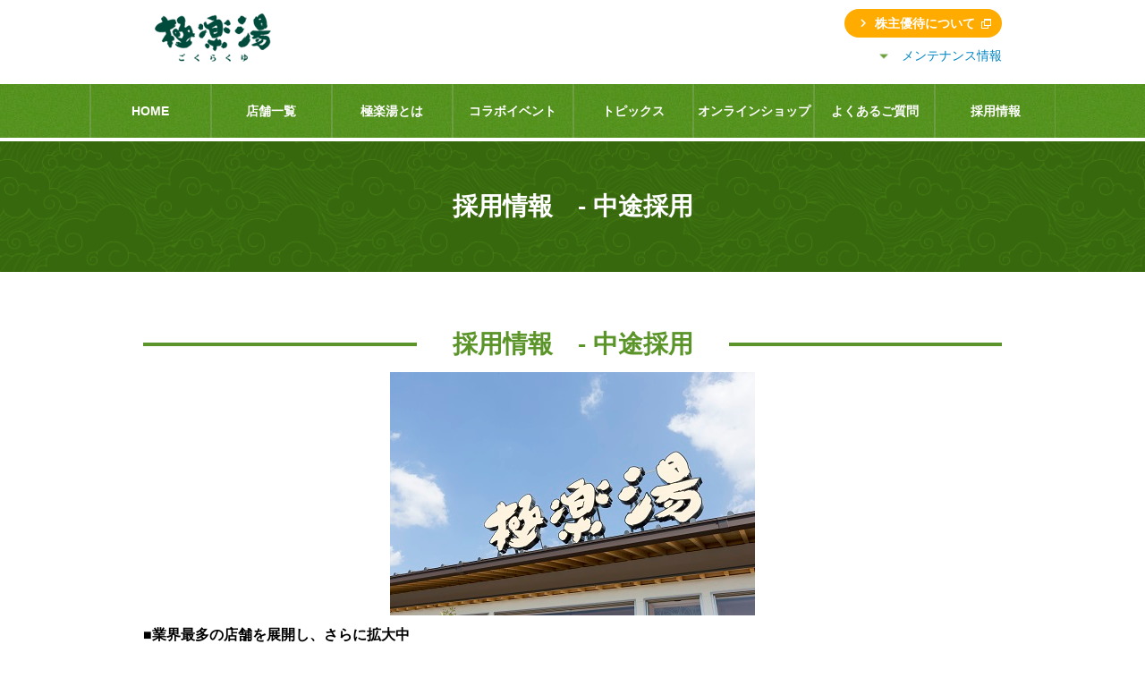

--- FILE ---
content_type: text/html; charset=UTF-8
request_url: https://www.gokurakuyu.ne.jp/recruit/page_276.html
body_size: 21030
content:
<!DOCTYPE html>
<html lang="ja" prefix="og: http://ogp.me/ns# fb: http://ogp.me/ns/fb#">
<head>
<meta charset="UTF-8">
<meta name="_globalsign-domain-verification" content="tdNdkhld3UiiQZh77uwfc8x_ysJGI9lNhOvJFxx1UE" />
<meta http-equiv="X-UA-Compatible" content="IE=edge">
<meta name="viewport" content="width=device-width, user-scalable=no">
<meta name="description" content="">

<title>採用情報　- 中途採用 | 店舗数日本一の風呂屋｜極楽湯</title>
<link rel="stylesheet" href="/front/corporate/common/css/style.css">
<link rel="canonical" href="http://www.gokurakuyu.ne.jp/">
<script src="/front/corporate/common/js/main.js"></script> 
<script src="/front/corporate/common/js/utils.js"></script>
<!--[if lt IE 9]>
<script src="//cdnjs.cloudflare.com/ajax/libs/html5shiv/3.7.3/html5shiv.min.js"></script>
<![endif]-->

<!-- Google Tag Manager -->
<script>(function(w,d,s,l,i){w[l]=w[l]||[];w[l].push({'gtm.start':
  new Date().getTime(),event:'gtm.js'});var f=d.getElementsByTagName(s)[0],
  j=d.createElement(s),dl=l!='dataLayer'?'&l='+l:'';j.async=true;j.src=
  'https://www.googletagmanager.com/gtm.js?id='+i+dl;f.parentNode.insertBefore(j,f);
  })(window,document,'script','dataLayer','GTM-MJSPGPP');</script>
<!-- End Google Tag Manager -->

<script>
  (function(i,s,o,g,r,a,m){i['GoogleAnalyticsObject']=r;i[r]=i[r]||function(){
  (i[r].q=i[r].q||[]).push(arguments)},i[r].l=1*new Date();a=s.createElement(o),
  m=s.getElementsByTagName(o)[0];a.async=1;a.src=g;m.parentNode.insertBefore(a,m)
  })(window,document,'script','https://www.google-analytics.com/analytics.js','ga');

  ga('create', 'UA-46093901-1', 'auto');
  ga('send', 'pageview');

</script>
</head>

<body class="body-index" id="body">
<!-- Google Tag Manager (noscript) -->
<noscript><iframe src="https://www.googletagmanager.com/ns.html?id=GTM-MJSPGPP"
  height="0" width="0" style="display:none;visibility:hidden"></iframe></noscript>
<!-- End Google Tag Manager (noscript) -->

	 
<div id="spFlg"></div>
<div id="canvas_box"></div>	
	
	
  <header class="l-header header" id="header">
    <div class="header-contents">
      <h1 class="header-logo">
        <a href="/" class="header-logo__link">
          <img src="/front/corporate/common/img/logo_header_pc.png" class="js-responsive-image" alt="極楽湯">
        </a>
      </h1>
      <a class="toggle-menu" id="js-toggle-menu" href="#"></a>
      <div class="header-menu">
        <div class="header-menu__row">
          <div class="header-menu__item header-social">
            <!--<a href="#" class="header-social__item">
              <img src="/front/corporate/common/img/social_twitter_pc.png" alt="Twitter">
            </a>
            <a href="#" class="header-social__item">
              <img src="/front/corporate/common/img/social_facebook_pc.png" alt="Facebook">
            </a>-->
            <!--<a target="_blank" href="https://www.youtube.com/channel/UCAYrNDf_yJu-95eMpH4csAQ" class="header-social__item">
              <img src="/front/corporate/common/img/social_youtube_pc.png" alt="YouTube">
            </a>-->
          </div>
          <!--<div class="header-menu__item header-language">
            <a href="#" class="header-language__item"><span>English</span></a>
            <a href="#" class="header-language__item"><span>中文</span></a>
          </div>-->
          <a href="http://www.gokurakuyu-holdings.co.jp/ir/shareholders.html" class="header-menu__item header-stockholder button" target="_blank">株主優待について</a>
        </div>
        <div class="header-menu__row">
          <a href="/index.html#maintenanceBlock" class="header-menu__item header-maintenance">メンテナンス情報</a>
        </div>
      </div>
    </div>
    <nav class="global-nav" id="js-header-menu">
      <ul class="global-nav__inner">
        <li class="global-nav__item">
          <a href="/" class="global-nav__item">HOME</a>
        </li>
        <li class="global-nav__item">
          <a href="/tempo/index.html" class="global-nav__item">店舗一覧</a>
        </li>
        <li class="global-nav__item">
          <a href="/about/" class="global-nav__item">極楽湯とは</a>
        </li>
        <li class="global-nav__item">
          <a href="/collab/index.html" class="global-nav__item">コラボイベント</a>
        </li>
        <li class="global-nav__item">
          <a href="/topics/index.html" class="global-nav__item">トピックス</a>
        </li>
        <li class="global-nav__item">
          <a href="https://store-gk.com/" class="global-nav__item" target="_blank">オンラインショップ</a>
        </li>
        <li class="global-nav__item">
          <a href="/tempo/faq.html" class="global-nav__item">よくあるご質問</a>
        </li>
		  <!--
		<li class="global-nav__item">
          <a href="/company/" class="global-nav__item">会社概要</a>
        </li>
         -->
        <li class="global-nav__item">
          <a href="/recruit/index.html" class="global-nav__item">採用情報</a>
        </li>
      </ul>
      <div class="sp-sub-nav">
        <a href="/company/" class="sp-sub-nav__item">会社概要</a>
        <a href="/contact/" class="sp-sub-nav__item">お問い合わせ</a>
        <a href="/privacy/" class="sp-sub-nav__item">個人情報保護方針</a>
        <a href="/mynumber/" class="sp-sub-nav__item">特定個人情報等の取扱いについての基本方針</a>
		<a href="http://www.gokurakuyu-holdings.co.jp/index.html" class="sp-sub-nav__item" target="_blank">極楽湯ホールディングス<img src="/front/corporate/common/img/icon_newwindow.png" class="icon-newwindow" width="12" height="10" alt=""></a>
      </div>
      <!--<div class="sp-header-language">
        <a href="#" class="sp-header-language__item">English</a>
        <a href="#" class="sp-header-language__item">中文</a>
      </div>-->
      <div class="sp-header-social">
        <!--<a href="#" class="sp-header-social__item">
          <img src="/front/corporate/common/img/social_twitter_sp.png" width="33" height="27" alt="Twitter">
        </a>
        <a href="#" class="sp-header-social__item">
          <img src="/front/corporate/common/img/social_facebook_sp.png" width="34" height="34" alt="Facebook">
        </a>-->
        <!--<a target="_blank" href="https://www.youtube.com/channel/UCAYrNDf_yJu-95eMpH4csAQ" class="sp-header-social__item">
          <img src="/front/corporate/common/img/social_youtube_sp.png" width="36" height="25" alt="YouTube">
        </a>-->
      </div>
      <div class="sp-header-stockholder">
        <a href="http://www.gokurakuyu-holdings.co.jp/ir/shareholders.html" class="button" target="_blank">株主優待について</a>
      </div>
    </nav>
  </header>
  <div class="l-wrapper">
    <main class="l-main" id="main">

    <div class="page-header" id="title_area">
<div class="inner" >
  <h1 class="page-title">採用情報　- 中途採用</h1>
</div>
</div>

<div class="page-main clearfix">
	<h2>採用情報　- 中途採用</h2>
<p></p>
<p><img src="/uploads/media/2021/04/20210406183647.jpg" alt="編集⑤_408x272" /></p>
<p><span style="font-size: 12pt;"><strong>■業界最多の店舗を展開し、さらに拡大中</strong></span></p>
<p><span style="font-size: 12pt;">株式会社極楽湯は「人と自然を大切に思い、人の心と体を癒すことにより、社会に貢献する」</span><span style="font-size: 12pt;">という企業理念の下、温浴施設「極楽湯」「RAKU SPA」を全国各地に展開しています。</span><br /><span style="font-size: 12pt;">日本最多の店舗数と高度な店舗運営ノウハウを有する</span><span style="font-size: 12pt;">業界のリーディングカンパニーとして成長してきました。</span></p>
<p><span style="font-size: 12pt;">日本が誇る銭湯文化を紡ぐ者としての「意義」と「責任」を忘れることなく、</span><span style="font-size: 12pt;">未来に向かって運営して行きます。</span></p>
<p><span style="font-size: 12pt;"></span></p>
<p></p>
<p><img src="/uploads/media/2021/04/20210406183633.jpg" alt="編集③_408x272" /></p>
<p><span style="font-size: 10pt;"><strong></strong></span></p>
<p><span style="font-size: 12pt;"><strong>■チャレンジマインドを大切にする企業風土</strong></span></p>
<p><span style="font-size: 12pt;">極楽湯グループは、温浴施設「極楽湯」「RAKU SPA」を展開し</span><span style="font-size: 12pt;">地域の人々が心の底からリラックスできる快適な癒しの空間を創ってきました。</span><br /><span style="font-size: 12pt;">そんな私たちの事業を支えているのはここで共に働く仲間たち=かけがえのない人材に他なりません。</span></p>
<p><span style="font-size: 12pt;">「ひとつの店舗＝ひとつの会社」という考え方だからこそ店舗ごとに違った色を持っています。</span><br /><span style="font-size: 12pt;">「チャレンジ」を大切にする風土があり、社歴や立場に関係なく</span><span style="font-size: 12pt;">自由にアイデアを出していける環境が根付いているからこそ、</span><span style="font-size: 12pt;">イベントやメニュー提案、販売品の選定など店舗の運営にも積極的に関わることができます。</span></p>
<p><span style="font-size: 12pt;">「どうしたらお客様に喜んでもらえるだろうか」「どうしたらアルバイトスタッフがより働きやすくなるだろうか」など、</span><span style="font-size: 12pt;">一人ひとりが個性やポテンシャルを発揮し店舗を活性化させ、</span><span style="font-size: 12pt;">社員一丸となって地域社会に貢献することが、自己の成長に繋がる会社でありたいと考えています。</span></p>
<p><span style="font-size: 12pt;"></span></p>
<p><span style="font-size: 12pt;"></span></p>
<p><span style="font-size: 12pt;"><img src="/uploads/media/2021/04/20210406183640.jpg" alt="編集④_408x272" /></span></p>
<p><span style="font-size: 12pt;"></span></p>
<p><strong><span style="font-size: 12pt;">■新分野への挑戦</span></strong></p>
<p><span style="font-size: 12pt;">私たちが目指すのは、人の心と体の「癒しの場（感動の場）」となること。</span><br /><span style="font-size: 12pt;">そのために、安全な施設運営・更なるサービスの向上に努めています。</span></p>
<p><span style="font-size: 12pt;">2014年にRAKU SPAブランド1号店「RAKU SPA 鶴見」が開店してから早10年。</span><br /><span style="font-size: 12pt;">2025年には武蔵小金井、2026年には足立江北に出店を予定しています。</span></p>
<p><span style="font-size: 12pt;"></span><span style="font-size: 12pt;">今後も、これまでのノウハウを活かした店舗展開や新業態への</span><span style="font-size: 12pt;">チャレンジも積極的に行っていきます。</span></p>
<p><span style="font-size: 12pt;"></span></p>
<p></p>
<h2>募集要項</h2>
<p><span style="font-size: 14pt;"></span></p>
<p><img src="/uploads/media/2024/03/20240328093129.jpg" alt="機械室②_408&times;272" /></p>
<p></p>
<p><span style="font-size: 12pt;"><strong>■店舗運営幹部候補（店長・店舗運営社員）</strong></span></p>
<p><br /><span style="font-size: 12pt;">私たちの仕事は、現場で接客を行うことだけではなく、</span><span style="font-size: 12pt;">&ldquo;おもてなしの心&rdquo;をもって自分が主体的に良いと思ったことを</span><span style="font-size: 12pt;">お客様やスタッフに提供していくことです。</span><br /><span style="font-size: 12pt;">「ここまでが自分の仕事」と決めるのではなく</span><span style="font-size: 12pt;">社員個々が重要な役割を担い、ひとつの会社のように運営していきます。</span></p>
<p><span style="font-size: 12pt;">極楽湯では、仕事の内容に合わせて【4つのセクション】があります。</span><br /><span style="font-size: 12pt;">研修終了後、社員はいずれかのセクションの担当者として</span><span style="font-size: 12pt;">スタッフのマネジメント・現場のオペレーション管理を行います。</span><br /><span style="font-size: 12pt;">それぞれのセクションにやりがい・楽しさがあります。</span></p>
<p><span style="font-size: 12pt;">また、積極的な出店に対応すべく"有能"かつ"やる気"のある人材を発掘するための</span><span style="font-size: 12pt;">社内公募制度を設けており、将来的には、社内公募制により以下に配属される可能性もあります。</span><br /><span style="font-size: 12pt;"> 自分の能力を十分に発揮してみたいという意欲を持っている人は、</span><span style="font-size: 12pt;">自ら店長やチーフ、本社職種に立候補することができSV（スーパーバイザー）、</span><span style="font-size: 12pt;">マーケティング、店舗開発、FC営業、管理スタッフなど幅広い職種にチャレンジができます。</span></p>
<p><span style="font-size: 12pt;"></span></p>
<h3><span style="font-size: 18pt;"><strong>【業務内容】</strong></span></h3>
<p><img src="/uploads/media/2022/05/20220519165037.jpg" alt="採用_612x408" width="408" height="272" /></p>
<p><strong><span style="font-size: 12pt;">■温浴部門（フロント・アメニティ）</span></strong></p>
<p><span style="font-size: 12pt;">お客様の入退館手続きを行うフロント業務を取りまとめ、温浴イベントの企画立案を行います。</span><br /><span style="font-size: 12pt;">フロント周りの販売品、レンタル品などお風呂グッズの発注管理や売店全体の物の配置など</span><span style="font-size: 12pt;">管理いただく業務は多岐に渡ります。</span></p>
<p><span style="font-size: 12pt;">また、安心・安全の水質管理を徹底するため、機械設備の管理・メンテナンスも行います。</span><br /><span style="font-size: 12pt;">小まめな水質管理がお客様の安心に繋がり、心地よい空間を作り出しています。</span></p>
<p><span style="font-size: 12pt;"></span></p>
<p><img src="/uploads/media/2024/03/20240328093110.jpg" alt="飲食_408&times;272" /></p>
<div><span style="font-size: 12pt;"><strong>■飲食部門（ホール・キッチン）</strong></span></div>
<p><span style="font-size: 12pt;">店舗内のお食事処にて、接客・調理、食材管理などを行います。</span><br /><span style="font-size: 12pt;">風呂屋のお食事処とあなどるなかれ、メニューは100種類を超え、お風呂上りにぴったりの</span><span style="font-size: 12pt;">冷たい十割蕎麦やおなかいっぱい定食メニュー、アルコールに合うおつまみも多種ご用意しています。</span><br /><span style="font-size: 12pt;">それらの新メニューの開発やイベントなど、お食事処の管理を一任しております。</span></p>
<div><span style="font-size: 12pt;"></span></div>
<h3><span style="font-size: 18pt;">【勤務地】</span></h3>
<p><span style="font-size: 12pt;">全国の『極楽湯』または『RAKU SPA』の直営店勤務</span><br /><span style="font-size: 12pt;">本人の適性や希望、各社員との組み合わせ、地域性などを総合的に考慮し</span><span style="font-size: 12pt;">適した店舗に配属されますのでご安心ください。</span></p>
<p><span style="font-size: 12pt;"></span></p>
<p><img src="/uploads/media/2025/11/20251114125520.jpg" alt="中途採用_612x408" /></p>
<p><span style="font-size: 12pt;"><strong>■店舗正社員</strong></span></p>
<p><span style="font-size: 12pt;">全国の直営店舗(29店舗)が勤務対象</span><br /><span style="font-size: 12pt;">✔ 基本給＋転勤手当(10,000円/月)を支給</span><br /><span style="font-size: 12pt;">✔ キャリアアップを目指したい方、新しい環境にチャレンジしたい方にオススメ</span></p>
<p><span style="font-size: 12pt;"><strong>■エリア限定正社員</strong></span></p>
<p><span style="font-size: 16px;">地元または家族の拠点から最寄りの店舗を基点とし概ね200kmの範囲内での店舗が勤務対象</span><br /><span style="font-size: 12pt;">✔ 慣れ親しんだ土地で働きたい方にオススメ</span></p>
<div><span style="font-size: 12pt;"></span></div>
<h3><span style="font-size: 18pt;">【福利厚生】</span></h3>
<p><span style="font-size: 14pt;"><img src="/uploads/media/2021/04/20210406191057.jpg" alt="編集⑧_408x271" /></span></p>
<p><span style="font-size: 12pt;"><strong>■温泉入浴・サウナ</strong></span><span style="font-size: 12pt;"><strong>無料　食事補助あり　<br /></strong>極楽湯・RAKU SPA直営店舗において入浴・サウナ利用が【無料】!!　<br />勤務後に利用する社員も多いです。<br />食事はお客様に提供するメニューを割引価格で食べられます。<strong><br /><br />■住居手配/一人暮らしサポート<br /></strong>20代独身の方は家賃定額2万5千円のみで入居可！<br />※超過分の家賃/敷金・礼金は当社で負担<br />※引っ越し代も当社で負担（初期費用・移動費用など含む）<br />社宅(上記以外の方)は家賃の半額補助！(既婚者・30歳以上※上限あり)</span></p>
<p><span style="font-size: 12pt;"></span></p>
<h2><span style="font-size: 18pt;">エントリー</span></h2>
<p><span style="font-size: 18pt;"></span></p>
<p style="text-align: center;"><span style="font-size: 24pt;"><strong><a href="https://doda.jp/DodaFront/View/JobSearchDetail/j_jid__3013002175/-tab__jd/">doda</a></strong></span></p>
<p style="text-align: center;"><span style="font-size: 12pt;">※IndeedやリクナビNEXTなど、Indeed PLUS連携求人サイトでも募集中！</span></p>
<p><span style="font-size: 12pt;">&nbsp;</span></p>
<p><span style="font-size: 12pt;"></span></p>
<p><span style="font-size: 12pt;"><strong>----------------------------------<br />株式会社極楽湯　中途採用担当　<br />電話での問い合わせ　 ：03-5275-0607<br />メールでの問い合わせ ：recruit@gokurakuyu.ne.jp<br />----------------------------------</strong></span></p>	</div>        
    </main>
    <footer class="l-footer footer" id="footer">
      <div class="footer__inner">
        <a href="#body" class="footer-pagetop js-smooth-scroll" id="js-page-top">
          <img src="/front/corporate/common/img/pagetop.png" width="175" height="79" alt="PAGETOP">
        </a>
        <div class="footer__contents">
          <div class="footer-logo">
            <a href="/"><img src="/front/corporate/common/img/logo_footer_pc.png" alt="極楽湯"></a>
          </div>
          <nav class="footer-nav">
            <div class="footer-nav__col">
              <a href="/tempo/index.html" class="footer-nav__item">店舗一覧</a>
              <a href="/company/" class="footer-nav__item">会社概要</a>
              <a href="/mynumber/" class="footer-nav__item">特定個人情報等の取扱いについての基本方針</a>
            </div>
            <div class="footer-nav__col">
			  <a href="/about/" class="footer-nav__item">極楽湯とは</a>
              <a href="/company/koukoku.html" class="footer-nav__item">電子公告</a>
			  <a href="http://www.gokurakuyu-holdings.co.jp/index.html" class="footer-nav__item is-link" target="_blank">極楽湯ホールディングス</a>
            </div>
            <div class="footer-nav__col">
			  <a href="/topics/index.html" class="footer-nav__item">トピックス</a>
              <a href="/contact/index.html" class="footer-nav__item">お問い合わせ</a>
			  <a href="/sitemap/index.html" class="footer-nav__item">サイトマップ</a>
            </div>
            <div class="footer-nav__col">
			  <a href="/recruit/index.html" class="footer-nav__item">採用情報</a>
              <a href="/privacy/" class="footer-nav__item">個人情報保護方針</a>
              <a href="https://www.gokurakuyu.ne.jp/shikin/page_596.html" class="footer-nav__item">改正資金決済法等による<br>回数券に関するお知らせ</a>
            </div>
          </nav>
        </div>
        <p class="footer-copyright">Copyright (C) GOKURAKUYU Co., Ltd. All Rights Reserved.</p>
      </div>
    </footer>
  </div>

</body>
</html>


--- FILE ---
content_type: text/css
request_url: https://www.gokurakuyu.ne.jp/front/corporate/common/css/style.css
body_size: 90023
content:
@charset "UTF-8"; /*! normalize.css v3.0.1 | MIT License | git.io/normalize */
/**
 * 1. Set default font family to sans-serif.
 * 2. Prevent iOS text size adjust after orientation change, without disabling
 *    user zoom.
 */
html {
    font-family: sans-serif;
    /* 1 */
    -ms-text-size-adjust: 100%;
    /* 2 */
    -webkit-text-size-adjust: 100%;
    /* 2 */
}

/**
 * Remove default margin.
 */
body {
    margin: 0;
}

/* HTML5 display definitions
   ========================================================================== */
/**
 * Correct `block` display not defined for any HTML5 element in IE 8/9.
 * Correct `block` display not defined for `details` or `summary` in IE 10/11 and Firefox.
 * Correct `block` display not defined for `main` in IE 11.
 */
article, aside, details, figcaption, figure, footer, header, hgroup, main, nav, section, summary {
    display: block;
}

/**
 * 1. Correct `inline-block` display not defined in IE 8/9.
 * 2. Normalize vertical alignment of `progress` in Chrome, Firefox, and Opera.
 */
audio, canvas, progress, video {
    display: inline-block;
    /* 1 */
    vertical-align: baseline;
    /* 2 */
}

/**
 * Prevent modern browsers from displaying `audio` without controls.
 * Remove excess height in iOS 5 devices.
 */
audio:not([controls]) {
    display: none;
    height: 0;
}

/**
 * Address `[hidden]` styling not present in IE 8/9/10.
 * Hide the `template` element in IE 8/9/11, Safari, and Firefox < 22.
 */
[hidden], template {
    display: none;
}

/* Links
   ========================================================================== */
/**
 * Remove the gray background color from active links in IE 10.
 */
a {
    background: transparent;
}

main a[target="_blank"]:not('.nopdfbg') {
    background-image: url(/front/shop/common/images/icon_window.png);
    background-position: right center;
    background-repeat: no-repeat;
    padding: 0 20px 0 0;
    margin-right: 5px;

}

footer a[target="_blank"] {
    background-image: url(/front/shop/common/images/icon_window_white.png);
    background-position: right center;
    background-repeat: no-repeat;
    padding: 0 20px 0 0;
    margin-right: 5px;
}

a[href$=".pdf"]:not(.nopdfbg) {
    background-image: url(/front/shop/common/images/icon_pdf.png) !important;
    background-position: right center;
    background-repeat: no-repeat;
    padding: 0 24px 0 0;
    margin-right: 5px;
}

/**
 * Improve readability when focused and also mouse hovered in all browsers.
 */
a:active, a:hover {
    outline: 0;
}

/* Text-level semantics
   ========================================================================== */
/**
 * Address styling not present in IE 8/9/10/11, Safari, and Chrome.
 */
abbr[title] {
    border-bottom: 1px dotted;
}

/**
 * Address style set to `bolder` in Firefox 4+, Safari, and Chrome.
 */
b, strong {
    font-weight: bold;
}

/**
 * Address styling not present in Safari and Chrome.
 */
dfn {
    font-style: italic;
}

/**
 * Address variable `h1` font-size and margin within `section` and `article`
 * contexts in Firefox 4+, Safari, and Chrome.
 */
h1 {
    font-size: 2em;
    margin: 0.67em 0;
}

/**
 * Address styling not present in IE 8/9.
 */
mark {
    background: #ff0;
    color: #000;
}

/**
 * Address inconsistent and variable font size in all browsers.
 */
small {
    font-size: 80%;
}

/**
 * Prevent `sub` and `sup` affecting `line-height` in all browsers.
 */
sub, sup {
    font-size: 75%;
    line-height: 0;
    position: relative;
    vertical-align: baseline;
}

sup {
    top: -0.5em;
}

sub {
    bottom: -0.25em;
}

/* Embedded content
   ========================================================================== */
/**
 * Remove border when inside `a` element in IE 8/9/10.
 */
img {
    border: 0;
}

/**
 * Correct overflow not hidden in IE 9/10/11.
 */
svg:not(:root) {
    overflow: hidden;
}

/* Grouping content
   ========================================================================== */
/**
 * Address margin not present in IE 8/9 and Safari.
 */
figure {
    margin: 1em 40px;
}

/**
 * Address differences between Firefox and other browsers.
 */
hr {
    box-sizing: content-box;
    height: 0;
}

/**
 * Contain overflow in all browsers.
 */
pre {
    overflow: auto;
}

/**
 * Address odd `em`-unit font size rendering in all browsers.
 */
code, kbd, pre, samp {
    font-family: monospace, monospace;
    font-size: 1em;
}

/* Forms
   ========================================================================== */
/**
 * Known limitation: by default, Chrome and Safari on OS X allow very limited
 * styling of `select`, unless a `border` property is set.
 */
/**
 * 1. Correct color not being inherited.
 *    Known issue: affects color of disabled elements.
 * 2. Correct font properties not being inherited.
 * 3. Address margins set differently in Firefox 4+, Safari, and Chrome.
 */
button, input, optgroup, select, textarea {
    color: inherit;
    /* 1 */
    font: inherit;
    /* 2 */
    margin: 0;
    /* 3 */
}

/**
 * Address `overflow` set to `hidden` in IE 8/9/10/11.
 */
button {
    overflow: visible;
}

/**
 * Address inconsistent `text-transform` inheritance for `button` and `select`.
 * All other form control elements do not inherit `text-transform` values.
 * Correct `button` style inheritance in Firefox, IE 8/9/10/11, and Opera.
 * Correct `select` style inheritance in Firefox.
 */
button, select {
    text-transform: none;
}

/**
 * 1. Avoid the WebKit bug in Android 4.0.* where (2) destroys native `audio`
 *    and `video` controls.
 * 2. Correct inability to style clickable `input` types in iOS.
 * 3. Improve usability and consistency of cursor style between image-type
 *    `input` and others.
 */
button, html input[type="button"], input[type="reset"], input[type="submit"] {
    -webkit-appearance: button;
    /* 2 */
    cursor: pointer;
    /* 3 */
}

/**
 * Re-set default cursor for disabled elements.
 */
button[disabled], html input[disabled] {
    cursor: default;
}

/**
 * Remove inner padding and border in Firefox 4+.
 */
button::-moz-focus-inner, input::-moz-focus-inner {
    border: 0;
    padding: 0;
}

/**
 * Address Firefox 4+ setting `line-height` on `input` using `!important` in
 * the UA stylesheet.
 */
input {
    line-height: normal;
}

/**
 * It's recommended that you don't attempt to style these elements.
 * Firefox's implementation doesn't respect box-sizing, padding, or width.
 *
 * 1. Address box sizing set to `content-box` in IE 8/9/10.
 * 2. Remove excess padding in IE 8/9/10.
 */
input[type="checkbox"], input[type="radio"] {
    box-sizing: border-box;
    /* 1 */
    padding: 0;
    /* 2 */
}

/**
 * Fix the cursor style for Chrome's increment/decrement buttons. For certain
 * `font-size` values of the `input`, it causes the cursor style of the
 * decrement button to change from `default` to `text`.
 */
input[type="number"]::-webkit-inner-spin-button, input[type="number"]::-webkit-outer-spin-button {
    height: auto;
}

/**
 * 1. Address `appearance` set to `searchfield` in Safari and Chrome.
 * 2. Address `box-sizing` set to `border-box` in Safari and Chrome
 *    (include `-moz` to future-proof).
 */
input[type="search"] {
    -webkit-appearance: textfield;
    /* 1 */
    /* 2 */
    box-sizing: content-box;
}

/**
 * Remove inner padding and search cancel button in Safari and Chrome on OS X.
 * Safari (but not Chrome) clips the cancel button when the search input has
 * padding (and `textfield` appearance).
 */
input[type="search"]::-webkit-search-cancel-button, input[type="search"]::-webkit-search-decoration {
    -webkit-appearance: none;
}

/**
 * Define consistent border, margin, and padding.
 */
fieldset {
    border: 1px solid #c0c0c0;
    margin: 0 2px;
    padding: 0.35em 0.625em 0.75em;
}

/**
 * 1. Correct `color` not being inherited in IE 8/9/10/11.
 * 2. Remove padding so people aren't caught out if they zero out fieldsets.
 */
legend {
    border: 0;
    /* 1 */
    padding: 0;
    /* 2 */
}

/**
 * Remove default vertical scrollbar in IE 8/9/10/11.
 */
textarea {
    overflow: auto;
}

/**
 * Don't inherit the `font-weight` (applied by a rule above).
 * NOTE: the default cannot safely be changed in Chrome and Safari on OS X.
 */
optgroup {
    font-weight: bold;
}

/* Tables
   ========================================================================== */
/**
 * Remove most spacing between table cells.
 */
table {
    border-collapse: collapse;
    border-spacing: 0;
}

td, th {
    padding: 0;
}

/* Slider */
.slick-slider {
    position: relative;
    display: block;
    box-sizing: border-box;
    -webkit-touch-callout: none;
    -webkit-user-select: none;
    -moz-user-select: none;
    -ms-user-select: none;
    user-select: none;
    -ms-touch-action: pan-y;
    touch-action: pan-y;
    -webkit-tap-highlight-color: transparent;
}

.slick-list {
    position: relative;
    overflow: hidden;
    display: block;
    margin: 0;
    padding: 0;
}

.slick-list:focus {
    outline: none;
}

.slick-list.dragging {
    cursor: pointer;
    cursor: hand;
}

.slick-slider .slick-track, .slick-slider .slick-list {
    -webkit-transform: translate3d(0, 0, 0);
    -ms-transform: translate3d(0, 0, 0);
    transform: translate3d(0, 0, 0);
}

.slick-track {
    position: relative;
    left: 0;
    top: 0;
    display: block;
}

.slick-track:before, .slick-track:after {
    content: "";
    display: table;
}

.slick-track:after {
    clear: both;
}

.slick-loading .slick-track {
    visibility: hidden;
}

.slick-slide {
    float: left;
    height: 100%;
    min-height: 1px;
    display: none;
}

@media (max-width: 480px) {
    .slick-slide {
        height: auto;
    }
}

[dir="rtl"] .slick-slide {
    float: right;
}

.slick-slide img {
    display: block;
}

.slick-slide.slick-loading img {
    display: none;
}

.slick-slide.dragging img {
    pointer-events: none;
}

.slick-initialized .slick-slide {
    display: block;
}

.slick-loading .slick-slide {
    visibility: hidden;
}

.slick-vertical .slick-slide {
    display: block;
    height: auto;
    border: 1px solid transparent;
}

.slick-arrow.slick-hidden {
    display: none;
}

/*
 * CSS Styles that are needed by jScrollPane for it to operate correctly.
 *
 * Include this stylesheet in your site or copy and paste the styles below into your stylesheet - jScrollPane
 * may not operate correctly without them.
 */
.jspContainer {
    overflow: hidden;
    position: relative;
}

.jspPane {
    position: absolute;
}

.jspVerticalBar {
    position: absolute;
    top: 0;
    right: 0;
    width: 16px;
    height: 100%;
    background: red;
}

.jspHorizontalBar {
    position: absolute;
    bottom: 0;
    left: 0;
    width: 100%;
    height: 16px;
    background: red;
}

.jspCap {
    display: none;
}

.jspHorizontalBar .jspCap {
    float: left;
}

.jspTrack {
    background: #dde;
    position: relative;
}

.jspDrag {
    background: #bbd;
    position: relative;
    top: 0;
    left: 0;
    cursor: pointer;
}

.jspHorizontalBar .jspTrack, .jspHorizontalBar .jspDrag {
    float: left;
    height: 100%;
}

.jspArrow {
    background: #50506d;
    text-indent: -20000px;
    display: block;
    cursor: pointer;
    padding: 0;
    margin: 0;
}

.jspArrow.jspDisabled {
    cursor: default;
    background: #80808d;
}

.jspVerticalBar .jspArrow {
    height: 16px;
}

.jspHorizontalBar .jspArrow {
    width: 16px;
    float: left;
    height: 100%;
}

.jspVerticalBar .jspArrow:focus {
    outline: none;
}

.jspCorner {
    background: #eeeef4;
    float: left;
    height: 100%;
}

/* Yuk! CSS Hack for IE6 3 pixel bug :( */
* html .jspCorner {
    margin: 0 -3px 0 0;
}

@-webkit-keyframes fun-scroll {
    0% {
        background-position: 0 0;
    }

    100% {
        background-position: -1400px 0;
    }
}

@keyframes fun-scroll {
    0% {
        background-position: 0 0;
    }

    100% {
        background-position: -1400px 0;
    }
}

.header-contents, .global-nav__inner, .footer__inner, .top-message__inner, .topics-list, .page-topics-list, .maintenance-contents, .movie-list, .fun-text, .page-main, .topics-archives, .shop-main {
    width: 960px;
    margin-left: auto;
    margin-right: auto;
    max-width: 100%;
}
.global-nav__inner {
    /* オンラインショップの文字が落ちてしまうので拡張 */
    width: 1080px;
}

@media (max-width: 1023px) {
    .header-contents, .global-nav__inner, .footer__inner, .top-message__inner, .topics-list, .page-topics-list, .maintenance-contents, .movie-list, .fun-text, .page-main, .topics-archives, .shop-main {
        width: auto;
        margin-left: 10px;
        margin-right: 10px;
    }
}

.button, .header-social__item, .global-nav__item a, .topics-list__item, .page-topics-list__item, .top-banners__item a {
    -webkit-transition: -webkit-transform .3s;
    transition: -webkit-transform .3s;
    transition: transform .3s;
    transition: transform .3s, -webkit-transform .3s;
}

.button:hover, .header-social__item:hover, .global-nav__item a:hover, .topics-list__item:hover, .page-topics-list__item:hover, .top-banners__item a:hover {
    -webkit-transform: scale(1.1);
    -ms-transform: scale(1.1);
    transform: scale(1.1);
}

.header-language__item span {
    -webkit-transition: -webkit-transform .3s;
    transition: -webkit-transform .3s;
    transition: transform .3s;
    transition: transform .3s, -webkit-transform .3s;
}

.header-language__item:hover span {
    -webkit-transform: scale(1.1);
    -ms-transform: scale(1.1);
    transform: scale(1.1);
}

.page-main h2, .page-headline, .top-section__title {
    display: -webkit-box;
    display: -ms-flexbox;
    display: flex;
    -webkit-box-align: center;
    -ms-flex-align: center;
    align-items: center;
    width: 100%;
    text-align: center;
}

.page-main h2:after, .page-headline:after, .top-section__title:after, .page-main h2:before, .page-headline:before, .top-section__title:before {
    content: '';
    border-top: 4px solid currentColor;
    content: "";
    display: block;
    /* for IE */
    -webkit-box-flex: 1;
    -ms-flex-positive: 1;
    flex-grow: 1;
}

@media (max-width: 1023px) {
    .page-main h2:after, .page-headline:after, .top-section__title:after, .page-main h2:before, .page-headline:before, .top-section__title:before {
        border-top-width: 3px;
    }
}

.page-main h2:before, .page-headline:before, .top-section__title:before {
    margin-right: 40px;
}

@media (max-width: 1023px) {
    .page-main h2:before, .page-headline:before, .top-section__title:before {
        margin-right: 15px;
    }
}

.page-main h2:after, .page-headline:after, .top-section__title:after {
    margin-left: 40px;
}

@media (max-width: 1023px) {
    .page-main h2:after, .page-headline:after, .top-section__title:after {
        margin-left: 15px;
    }
}

.page-main h2, .page-headline {
    text-align: center;
    font-size: 28px;
    font-size: 28px;
    font-size: 2.8rem;
    color: #5b9529;
}

@media (max-width: 1023px) {
    .page-main h2, .page-headline {
        font-size: 14px;
        font-size: 1.4rem;
    }
}

.page-main h2:not(:first-child), .page-headline:not(:first-child) {
    margin-top: 60px;
}

@media (max-width: 1023px) {
    .page-main h2:not(:first-child), .page-headline:not(:first-child) {
        margin-top: 20px;
    }
}

.page-main h3, .page-sub-headline {
    font-size: 24px;
    font-size: 24px;
    font-size: 2.4rem;
    color: #5b9529;
}

@media (max-width: 1023px) {
    .page-main h3, .page-sub-headline {
        font-size: 14px;
        font-size: 1.4rem;
    }
}

.page-main h3:not(:first-child), .page-sub-headline:not(:first-child) {
    margin-top: 32px;
}

@media (max-width: 1023px) {
    .page-main h3:not(:first-child), .page-sub-headline:not(:first-child) {
        margin-top: 20px;
    }
}

.show-md {
    display: none;
}

@media (max-width: 980px) {
    .show-md {
        display: block;
    }
}

br.show-md {
    display: none;
}

@media (max-width: 980px) {
    br.show-md {
        display: inline;
    }
}

.show-sm {
    display: none;
}

@media (max-width: 736px) {
    .show-sm {
        display: block;
    }
}

br.show-sm {
    display: none;
}

@media (max-width: 736px) {
    br.show-sm {
        display: inline;
    }
}

@media (max-width: 736px) {
    .hide-sm {
        display: none !important;
    }
}

.show-xs {
    display: none;
}

@media (max-width: 1023px) {
    .show-xs {
        display: block;
    }
}

br.show-xs {
    display: none;
}

@media (max-width: 1023px) {
    br.show-xs {
        display: inline;
    }
}

@media (max-width: 1023px) {
    .hide-xs {
        display: none !important;
    }
}

.l-container {
    width: 100%;
    margin-left: auto;
    margin-right: auto;
}

@media (max-width: 1023px) {
    .l-container {
        width: auto;
        margin-left: 10px;
        margin-right: 10px;
    }
}

.l-row {
    margin-left: -15px;
    margin-right: -15px;
    *zoom: 1; }

.l-row:before, .l-row:after {
    display: table;
    content: " ";
}

.l-row:after {
    clear: both;
}

@media (max-width: 1023px) {
    .l-row {
        margin-left: -10px;
        margin-right: -10px;
    }
}

@media (max-width: 1023px) {
    .l-row {
        margin-left: 0;
        margin-right: 0;
    }
}

[class*="l-span"] {
    float: left;
    padding-right: 15px;
    padding-left: 15px;
    min-height: 1px;
    box-sizing: border-box;
}

@media (max-width: 1023px) {
    [class*="l-span"] {
        float: none;
        padding: 0;
        width: auto !important;
        margin-bottom: 1em;
    }
}

.l-span1 {
    width: 8.33333333%;
}

.l-span2 {
    width: 16.66666667%;
}

.l-span3 {
    width: 25%;
}

.l-span4 {
    width: 33.33333333%;
}

.l-span5 {
    width: 41.66666667%;
}

.l-span6 {
    width: 50%;
}

.l-span7 {
    width: 58.33333333%;
}

.l-span8 {
    width: 66.66666667%;
}

.l-span9 {
    width: 75%;
}

.l-span10 {
    width: 83.33333333%;
}

.l-span11 {
    width: 91.66666667%;
}

html {
    font-size: 62.5% !important;
}

body {
    font-family: "メイリオ", "Meiryo", "ヒラキ?ノ角コ? Pro W3", "Hiragino Kaku Gothic Pro", Osaka, "MS Pコ? シック", "MS PGothic", Osaka, sans-serif;
    color: #000;
    line-height: 1.5;
    font-size: 14px;
    font-size: 14px;
    font-size: 1.4rem;
    font-weight: 300;
    box-sizing: border-box;
    text-rendering: optimizeLegibility;
    -moz-osx-font-smoothing: grayscale;
    -webkit-font-smoothing: antialiased;
}

a {
    text-decoration: none;
    color: #0085c5;
    outline: none;
}

a:active, a:visited, a:focus {
    text-decoration: none;
}

ul, ul li, dl, dt, dd {
    margin: 0;
    padding: 0;
    list-style: none;
}

h1, h2, h3, h4, h5, h6 {
    margin: 0;
    font-weight: 600;
}

p {
    margin: 0;
    padding-bottom: 10px;
}

img {
    outline: none;
}

* {
    box-sizing: inherit;
}

object {
    pointer-events: none;
}

#spFlg {
    display: none;
}

@media (max-width: 1023px) {
    #spFlg {
        display: block;
    }
}

@media (min-width: 737px) {
    .show-sp {
        display: none !important;
    }
}

@media (max-width: 1023px) {
    .hide-sp {
        display: none !important;
    }
}

.js-toggle-accordion {
    cursor: pointer;
}

.js-accordion-contents {
    display: none;
}

.js-accordion-contents.is-open {
    display: block;
}

.jspVerticalBar {
    width: 20px;
    background: none;
}

@media (max-width: 1023px) {
    .jspVerticalBar {
        width: 15px;
    }
}

.jspVerticalBar .jspArrow {
    height: 22px;
}

@media (max-width: 1023px) {
    .jspVerticalBar .jspArrow {
        height: 16px;
    }
}

.maintenance-list .jspArrow {
    background: #996c33;
}

.form-footer .jspArrow {
    background: #8cc52e;
}

.maintenance-list .jspArrow.jspDisabled {
    background: #e3d6c6;
}

.form-footer .jspArrow.jspDisabled {
    background: #e8f3d6;
}

.jspArrow.jspArrowUp {
    border-bottom: solid 2px #fff;
}

@media (max-width: 1023px) {
    .jspArrow.jspArrowUp {
        border-bottom-width: 1px;
    }
}

.maintenance-list .jspArrow.jspArrowUp {
    border-bottom-color: #f5f1eb;
}

.jspArrow.jspArrowDown {
    border-top: solid 2px #fff;
}

@media (max-width: 1023px) {
    .jspArrow.jspArrowDown {
        border-top-width: 1px;
    }
}

.maintenance-list .jspArrow.jspArrowDown {
    border-top-color: #f5f1eb;
}

.maintenance-list .jspDrag {
    background: #996c33;
}

.form-footer .jspDrag {
    background: #8cc52e;
}

.jspTrack {
    background: none;
}

.slider__item {
    width: 100%;
}

.slick-arrow {
    position: absolute;
    z-index: 1001;
    top: 50%;
    overflow: hidden;
    margin-top: -62px;
    padding: 0;
    width: 40px;
    height: 40px;
    background: none;
    border: 0;
    background: url(/common/img/icon_slide_next_pc.png) 0 0 no-repeat;
    text-indent: -9999px;
    outline: 0;
    -webkit-appearance: none;
    -moz-appearance: none;
    appearance: none;
    cursor: pointer;
    -webkit-transition: all 0.2s ease-in-out;
    transition: all 0.2s ease-in-out;
}

.slick-arrow.slick-prev {
    left: 30px;
    -webkit-transform: rotate(180deg);
    -ms-transform: rotate(180deg);
    transform: rotate(180deg);
}

.slick-arrow.slick-next {
    right: 30px;
}

.slick-dots {
    display: -webkit-box;
    display: -ms-flexbox;
    display: flex;
    -webkit-box-pack: center;
    -ms-flex-pack: center;
    justify-content: center;
    -webkit-box-align: center;
    -ms-flex-align: center;
    align-items: center;
    height: 42px;
    background: #f5f5f5;
}

@media (max-width: 1023px) {
    .slick-dots {
        height: 24px;
    }

    .slick-arrow {
        display: none !important;
    }
}

.slick-dots > li {
    overflow: hidden;
    width: 12px;
    height: 12px;
    border-radius: 50%;
    background: #689f38;
    text-indent: -9999px;
    -webkit-appearance: none;
    -moz-appearance: none;
    appearance: none;
    cursor: pointer;
    box-sizing: content-box;
}

@media (max-width: 1023px) {
    .slick-dots > li {
        width: 6px;
        height: 6px;
    }
}

.slick-dots > li + li {
    margin-left: 10px;
}

@media (max-width: 1023px) {
    .slick-dots > li + li {
        margin-left: 15px;
    }
}

.slick-dots > li.slick-active {
    background: #fff;
    border: solid 3px #689f38;
}

@media (max-width: 1023px) {
    .slick-dots > li.slick-active {
        border-width: 2px;
    }
}

.button {
    display: -webkit-box;
    display: -ms-flexbox;
    display: flex;
    -webkit-box-pack: center;
    -ms-flex-pack: center;
    justify-content: center;
    -webkit-box-align: center;
    -ms-flex-align: center;
    align-items: center;
    position: relative;
    margin-left: auto;
    margin-right: auto;
    width: 100%;
    text-align: center;
    font-weight: bold;
}

@media (max-width: 1023px) {
    .button {
        max-width: none;
    }
}

.button.is-topics {
    background: #fff;
    color: #5b9529;
}

.button.is-topics > span {
    background-image: url(/common/img/icon_arrow_green_pc@2x.png);
    background-size: 8px auto;
}

.button.is-gray {
    background: #fff;
    color: #646464;
}

.button.is-gray > span {
    background-image: url(/common/img/icon_arrow_gray_pc@2x.png);
    background-size: 8px auto;
}

.button.is-white-s {
    color: #fff;
}

.button.is-white-s > span {
    background-image: url(/common/img/icon_arrow_white_s_pc@2x.png);
    background-size: 6px auto;
}

.button .small {
    display: block;
    font-size: 12px;
    font-size: 12px;
    font-size: 1.2rem;
}

.button.is-l {
    height: 64px;
    max-width: 260px;
    border-radius: 32px;
    font-size: 20px;
    font-size: 20px;
    font-size: 2rem;
}

@media (max-width: 1023px) {
    .button.is-l {
        height: 44px;
        max-width: 180px;
        border-radius: 22px;
        font-size: 16px;
        font-size: 1.6rem;
    }
}

.button.is-l > span {
    padding-left: 22px;
    background-position: left 50%;
    background-repeat: no-repeat;
}

@media (max-width: 1023px) {
    .button.is-l.is-multiline {
        height: 60px;
        border-radius: 30px;
    }
}

.button.is-s {
    width: auto;
    height: 34px;
    width: 180px;
    border-radius: 17px;
    font-size: 16px;
    font-size: 16px;
    font-size: 1.6rem;
}

@media (max-width: 1023px) {
    .button.is-s {
        height: 44px;
        border-radius: 22px;
    }
}

.button.is-s > span {
    padding-left: 22px;
    background-position: left 50%;
    background-repeat: no-repeat;
}

.header-contents {
    display: -webkit-box;
    display: -ms-flexbox;
    display: flex;
    -webkit-box-pack: justify;
    -ms-flex-pack: justify;
    justify-content: space-between;
}

@media (max-width: 736px) {
    .header-contents {
        -webkit-box-align: center;
        -ms-flex-align: center;
        align-items: center;
        height: 50px;
    }
}

.header-logo {
    margin-top: 15px;
    margin-left: 13px;
    margin-bottom: 10px;
}

@media (max-width: 736px) {
    .header-logo {
        margin: 0;
    }
}

.header-logo__link {
    display: block;
}

@media (max-width: 1023px) {
    .header-logo__link img {
        display: block;
        width: 85px;
    }
}

.toggle-menu {
    display: none;
}

@media (max-width: 1023px) {
    .toggle-menu {
        display: block;
        width: 32px;
        height: 32px;
        border-radius: 3px;
        background: #5b9529 url(/common/img/icon_menu.png) center center no-repeat;
        background-size: 18px auto;
        margin-top: 5px;
    }
}

@media (max-width: 1023px) {
    .toggle-menu.is-open {
        background-image: url(/common/img/icon_close.png);
        background-size: 14px auto;
    }
}

.header-menu {
    padding-top: 10px;
}

@media (max-width: 1023px) {
    .header-menu {
        display: none;
    }
}

.header-menu__row {
    display: -webkit-box;
    display: -ms-flexbox;
    display: flex;
    -webkit-box-pack: end;
    -ms-flex-pack: end;
    justify-content: flex-end;
    -webkit-box-align: center;
    -ms-flex-align: center;
    align-items: center;
}

.header-menu__row:not(:first-child) {
    margin-top: 10px;
}

.header-social {
    display: -webkit-box;
    display: -ms-flexbox;
    display: flex;
    -webkit-box-align: center;
    -ms-flex-align: center;
    align-items: center;
    padding-top: 2px;
}

.header-social__item {
    margin-left: 30px;
}

.header-language {
    display: -webkit-box;
    display: -ms-flexbox;
    display: flex;
    -webkit-box-align: center;
    -ms-flex-align: center;
    align-items: center;
    position: relative;
    margin-left: 28px;
    padding: 0 5px 0 28px;
    border: solid 1px #ebebeb;
    border-radius: 16px;
}

.header-language:before {
    content: '';
    position: absolute;
    top: 50%;
    left: 7px;
    display: block;
    width: 20px;
    height: 20px;
    background: url(/common/img/icon_language_pc@2x.png) 0 0 no-repeat;
    background-size: 100% auto;
    -webkit-transform: translateY(-50%);
    -ms-transform: translateY(-50%);
    transform: translateY(-50%);
}

.header-language__item {
    display: block;
    padding: 0 15px;
    height: 32px;
    line-height: 32px;
    font-size: 14px;
    font-size: 14px;
    font-size: 1.4rem;
    white-space: nowrap;
}

.header-language__item:not(:first-child) {
    border-left: solid 1px #ebebeb;
}

.header-language__item > span {
    display: inline-block;
}

.header-stockholder {
    position: relative;
    display: block;
    margin-left: 20px;
    padding: 0 30px 0 34px;
    width: auto;
    height: 32px;
    line-height: 33px;
    border-radius: 16px;
    background: #ffab00;
    color: #fff;
    font-weight: bold;
    background-image: url(/front/shop/common/images/icon_window_white.png);
    background-position: 93% center;
    background-repeat: no-repeat;
}

.header-stockholder:before {
    content: '';
    position: absolute;
    top: 50%;
    left: 18px;
    display: block;
    width: 6px;
    height: 10px;
    background: url(/common/img/icon_arrow_white_s_pc@2x.png) 0 0 no-repeat;
    background-size: 100% auto;
    -webkit-transform: translateY(-50%);
    -ms-transform: translateY(-50%);
    transform: translateY(-50%);
}

.header-maintenance {
    position: relative;
    display: block;
}

.header-maintenance:before {
    content: '';
    position: absolute;
    top: 50%;
    left: -25px;
    display: block;
    width: 10px;
    height: 5px;
    background: url(/common/img/icon_dropdown_green_pc@2x.png) 0 0 no-repeat;
    background-size: 100% auto;
    -webkit-transform: translateY(-50%);
    -ms-transform: translateY(-50%);
    transform: translateY(-50%);
}

.global-nav {
    margin-top: 3px;
    background: url(/common/img/bg_noise_pc.jpg) 0 0 repeat;
}

@media (max-width: 1023px) {
    .global-nav {
        display: none;
        margin-top: 0;
        padding-bottom: 30px;
        height: auto;
    }
}

.global-nav__inner {
    display: -webkit-box;
    display: -ms-flexbox;
    display: flex;
    border-right: solid 1px rgba(204, 204, 204, 0.2);
    -webkit-box-align: center;
    -ms-flex-align: center;
    align-items: center;
}

@media (max-width: 1023px) {
    .global-nav__inner {
        -webkit-box-orient: vertical;
        -webkit-box-direction: normal;
        -ms-flex-direction: column;
        flex-direction: column;
        margin-left: 0;
        margin-right: 0;
        border-right: none;
        display: block;
    }
}

.global-nav__item {
    -webkit-box-flex: 1;
    -ms-flex: 1;
    flex: 1;
    border-left: solid 1px rgba(204, 204, 204, 0.2);
}

@media (max-width: 1023px) {
    .global-nav__item {
        -webkit-box-flex: 0;
        -ms-flex: 0;
        flex: 0;
        width: 100%;
        border-bottom: solid 1px rgba(204, 204, 204, 0.2);
        border-left: none;
    }
}

.global-nav__item a {
    display: block;
    height: 60px;
    line-height: 60px;
    text-align: center;
    background: url(/common/img/bg_noise_pc.jpg) 0 0 repeat;
    color: #fff;
    font-size: 14px;
    font-size: 14px;
    font-size: 1.4rem;
    font-weight: bold;
}

@media (max-width: 1023px) {
    .global-nav__item a {
        height: 39px;
        line-height: 39px;
    }
}

.sp-sub-nav {
    display: none;
}

@media (max-width: 1023px) {
    .sp-sub-nav {
        display: block;
        margin-top: 10px;
    }
}

.sp-sub-nav__item {
    display: block;
    line-height: 2.14;
    text-align: center;
    font-size: 14px;
    font-size: 14px;
    font-size: 1.4rem;
    color: #fff;
}

.sp-sub-nav .icon-newwindow {
    margin-left: 5px;
}

.sp-header-language {
    display: none;
}

@media (max-width: 1023px) {
    .sp-header-language {
        display: -webkit-box;
        display: -ms-flexbox;
        display: flex;
        -webkit-box-pack: center;
        -ms-flex-pack: center;
        justify-content: center;
        -webkit-box-align: center;
        -ms-flex-align: center;
        align-items: center;
        margin-top: 10px;
        padding: 20px 40px;
        width: 100%;
        text-align: center;
        background: #000 url(/common/img/icon_language_sp.png) 20px center no-repeat;
        background-size: 20px auto;
    }
}

.sp-header-language__item {
    display: inline-block;
    font-size: 14px;
    font-size: 14px;
    font-size: 1.4rem;
    color: #fff;
}

.sp-header-language__item:not(:first-child) {
    margin-left: 20px;
    padding-left: 20px;
    border-left: solid 1px rgba(204, 204, 204, 0.6);
}

.sp-header-social {
    display: none;
}

@media (max-width: 1023px) {
    .sp-header-social {
        display: -webkit-box;
        display: -ms-flexbox;
        display: flex;
        -webkit-box-pack: center;
        -ms-flex-pack: center;
        justify-content: center;
        -webkit-box-align: center;
        -ms-flex-align: center;
        align-items: center;
        margin-top: 24px;
    }
}

.sp-header-social__item {
    display: block;
}

.sp-header-social__item:not(:first-child) {
    margin-left: 32px;
}

.sp-header-stockholder {
    display: none;
}

@media (max-width: 1023px) {
    .sp-header-stockholder {
        display: -webkit-box;
        display: -ms-flexbox;
        display: flex;
        -webkit-box-pack: center;
        -ms-flex-pack: center;
        justify-content: center;
        -webkit-box-align: center;
        -ms-flex-align: center;
        align-items: center;
        margin-top: 24px;
    }
}

.sp-header-stockholder a {
    display: inline-block;
    position: relative;
    display: block;
    padding: 0 17px 0 38px;
    width: 169px;
    height: 35px;
    line-height: 35px;
    border-radius: 17.5px;
    background: #ffab00;
    color: #fff;
    font-weight: bold;
}

.sp-header-stockholder a:before {
    content: '';
    position: absolute;
    top: 50%;
    left: 18px;
    display: block;
    width: 6px;
    height: 10px;
    background: url(/common/img/icon_arrow_white_s_pc@2x.png) 0 0 no-repeat;
    background-size: 100% auto;
    -webkit-transform: translateY(-50%);
    -ms-transform: translateY(-50%);
    transform: translateY(-50%);
}

.l-footer {
    margin-top: 100px;
}

@media (max-width: 1023px) {
    .l-footer {
        margin-top: 50px;
    }
}

.footer {
    background: url(/common/img/bg_noise_pc.jpg) 0 0 repeat;
}

.footer__inner {
    position: relative;
    padding: 40px 0 90px;
}

@media (max-width: 1023px) {
    .footer__inner {
        padding: 26px 0;
    }
}

.footer__contents {
    display: -webkit-box;
    display: -ms-flexbox;
    display: flex;
    width: 100%;
}

.footer-pagetop {
    position: absolute;
    bottom: 100%;
    right: 0;
    display: block;
}

@media (max-width: 1023px) {
    .footer-pagetop {
        display: none;
    }
}

.footer-pagetop img {
    display: block;
}

.footer-logo {
    margin-right: 95px;
}

@media (max-width: 1023px) {
    .footer-logo {
        display: none;
    }
}

.footer-nav {
    display: -webkit-box;
    display: -ms-flexbox;
    display: flex;
    -webkit-box-pack: justify;
    -ms-flex-pack: justify;
    justify-content: space-between;
    width: 100%;
    padding-right: 30px;
}

@media (max-width: 1023px) {
    .footer-nav {
        display: none;
    }
}

.footer-nav__col {
    display: -webkit-box;
    display: -ms-flexbox;
    display: flex;
    -webkit-box-orient: vertical;
    -webkit-box-direction: normal;
    -ms-flex-direction: column;
    flex-direction: column;
}

.footer-nav__item {
    font-size: 12px;
    font-size: 12px;
    font-size: 1.2rem;
    color: #fff;
}

.footer-nav__item:not(:first-child) {
    margin-top: 2em;
}

.footer-copyright {
    margin-top: 62px;
    font-size: 12px;
    font-size: 12px;
    font-size: 1.2rem;
    color: #fff;
}

@media (max-width: 1023px) {
    .footer-copyright {
        margin-top: 0;
        text-align: center;
        font-size: 9px;
        font-size: 0.9rem;
    }
}

.l-inner {
    width: 960px;
    margin-left: auto;
    margin-right: auto;
}

@media (max-width: 1023px) {
    .l-inner {
        width: auto;
        margin-left: 10px;
        margin-right: 10px;
    }
}

.top-message {
    margin-top: 20px;
}

.top-message__inner {
    padding: 12px;
    line-height: 1.25;
    border: solid 1px #ebebeb;
    text-align: center;
    font-size: 14px;
    font-size: 14px;
    font-size: 1.4rem;
}

@media (max-width: 1023px) {
    .top-message__inner {
        padding: 7px 12px;
    }
}

.top-section {
    margin-top: 30px;
}

.top-section__title {
    padding-top: 85px;
    width: 100%;
    text-align: center;
    font-size: 28px;
    font-size: 28px;
    font-size: 2.8rem;
    background-repeat: no-repeat;
    background-position: 50% top;
}

@media (max-width: 1023px) {
    .top-section__title {
        padding-top: 45px;
        font-size: 16px;
        font-size: 1.6rem;
        background-size: 40px auto;
    }
}

.is-topics .top-section__title {
    background-image: url(/common/img/title_topics.png);
    color: #5b9529;
}

.is-topics .top-section__title:before, .is-topics .top-section__title:after {
    color: #5b9529;
}

.is-maintenance .top-section__title {
    background-image: url(/common/img/title_maintenance.png);
    color: #996c33;
}

.is-maintenance .top-section__title:before, .is-maintenance .top-section__title:after {
    color: #996c33;
}

.is-movie .top-section__title {
    background-image: url(/common/img/title_movie.png);
    color: #13b5b1;
}

.is-movie .top-section__title:before, .is-movie .top-section__title:after {
    color: #13b5b1;
}

.is-fun .top-section__title {
    background-image: url(/common/img/title_fun.png);
    color: #ff5252;
}

.is-fun .top-section__title:before, .is-fun .top-section__title:after {
    color: #ff5252;
}

.top-section__contents {
    margin-top: 20px;
}

@media (max-width: 1023px) {
    .top-section__contents {
        margin-top: 6px;
    }
}

.is-topics .top-section__contents {
    padding: 50px 0;
    background-image: url(/common/img/bg_topics_pc.png);
    color: #5b9529;
}

@media (max-width: 1023px) {
    .is-topics .top-section__contents {
        padding: 5px 0 20px;
    }
}

.is-maintenance .top-section__contents {
    margin-top: -19px;
    background-color: #f5f1eb;
    color: #996c33;
}

@media (max-width: 1023px) {
    .is-maintenance .top-section__contents {
        margin-top: -11px;
    }
}

.is-movie .top-section__contents {
    padding: 50px 0;
    background-image: url(/common/img/bg_movie_pc.png);
    color: #13b5b1;
}

@media (max-width: 1023px) {
    .is-movie .top-section__contents {
        padding-top: 15px;
        padding-bottom: 20px;
    }
}

.is-fun .top-section__contents {
    background-image: url(/common/img/bg_fun_pc.png);
    color: #ff5252;
}

.top-section.is-topics {
    margin-top: 30px;
}

@media (max-width: 1023px) {
    .top-section.is-topics {
        margin-top: 10px;
    }
}

.top-section.is-maintenance {
    margin-top: 40px;
}

@media (max-width: 1023px) {
    .top-section.is-maintenance {
        margin-top: 20px;
    }
}

.top-section.is-movie {
    margin-top: 80px;
}

@media (max-width: 1023px) {
    .top-section.is-movie {
        margin-top: 20px;
    }
}

.top-section-more {
    padding-top: 50px;
    text-align: center;
    clear: both;
}

@media (max-width: 1023px) {
    .top-section-more {
        margin-top: 15px;
    }
}

.top-section-more__button > span {
    display: block;
}

.top-section-more__button > span > span {
    display: block;
}

.topics-list {
    /* display: -webkit-box;
    display: -ms-flexbox;
    display: flex;
    -webkit-box-pack: justify;
    -ms-flex-pack: justify;
    justify-content: flex-start; */
    margin-top: -20px;
    overflow: visible;
}

@media (max-width: 1023px) {
    .topics-list {
        display: block;
        margin-top: 0;
        margin-left: 5px;
        margin-right: 5px;
        *zoom: 1; }

    .topics-list:before, .topics-list:after,.page-topics-list:before,.page-topics-list:after {
        display: table;
        content: " ";
    }

    .topics-list:after,.page-topics-list:after {
        clear: both;
    }
}

.topics-list__item {
    margin-top: 20px;
    width: 225px;
    margin-right: 15px;
    float: left;
}

.page-topics-list__item:nth-child(4n) {
    margin-right: 0px
}

@media (max-width: 1023px) {
    .topics-list__item {
        float: left;
        display: block;
        margin-top: 10px;
        padding: 0 5px;
        width: 50%;
        margin-right: 0px;
        max-width: 188px;
    }
}

@media (max-width: 480px) {
    .topics-list__item {
        max-width: 50%;
    }
}

.page-topics-list {
    display: -webkit-box;
    display: -ms-flexbox;
    display: flex;
    -ms-flex-wrap: wrap;
    flex-wrap: wrap;
    -webkit-box-pack: justify;
    -ms-flex-pack: justify;
    justify-content: flex-start;
    margin-top: -20px;
}

@media (max-width: 1023px) {
    .page-topics-list {
        display: block;
        margin-left: 5px;
        margin-right: 5px;
    }
}

.page-topics-list__item {
    margin-top: 20px;
    width: 225px;
    margin-right: 20px;
}

.page-topics-list__item:nth-child(4n) {
    margin-right: 0px
}

@media (max-width: 1023px) {
    .page-topics-list__item {
        margin-top: 10px;
        padding: 0 5px;
        width: 50%;
        margin-right: 0px;
        max-width: 188px;
        float: left;
        display: block;
    }
}

.topics-list-item {
    display: block;
    height: 100%;
    background: #fff;
    border-radius: 6px;
}

.topics-list-item__image {
    display: block;
    overflow: hidden;
    width: 100%;
    border-radius: 6px 6px 0 0;
}

.topics-list-item__caption {
    position: relative;
    display: block;
    padding: 12px 20px;
    color: #000;
}

@media (max-width: 1023px) {
    .topics-list-item__caption {
        padding: 6px 14px 14px;
    }
}

.topics-list-item__caption .date {
    display: block;
    font-size: 12px;
    font-size: 12px;
    font-size: 1.2rem;
    max-width: 85px;
}

@media (max-width: 1023px) {
    .topics-list-item__caption .date {
        font-size: 9px;
        font-size: 0.9rem;
        max-width: 80%;
    }
}

.topics-list-item__caption .category {
    position: absolute;
    top: 10px;
    right: -4px;
    display: block;
    padding: 0 20px;
    height: 22px;
    line-height: 22px;
    font-size: 12px;
    color: #fff;
}

@media (max-width: 1023px) {
    .topics-list-item__caption .category {
        top: 6px;
        padding: 0 10px;
        height: 17px;
        line-height: 17px;
        font-size: 10px;
    }
}

.topics-list-item__caption .category:before {
    content: '';
    position: absolute;
    top: -4px;
    right: 0;
    width: 0;
    height: 0;
    border: solid 2px transparent;
}

.topics-list-item__caption .category.is-event {
    background: #ffab00;
}

.topics-list-item__caption .category.is-event:before {
    border-left-color: #ef6c00;
    border-bottom-color: #ef6c00;
}

.topics-list-item__caption .category.is-campaign {
    background: #ff5252;
}

.topics-list-item__caption .category.is-campaign:before {
    border-left-color: #d32f2f;
    border-bottom-color: #d32f2f;
}

.topics-list-item__caption .category.is-info {
    background: #0085c5;
}

.topics-list-item__caption .category.is-info:before {
    border-left-color: #3949ab;
    border-bottom-color: #3949ab;
}

.topics-list-item__caption .title {
    display: block;
    margin-top: 12px;
    line-height: 1.6;
    font-size: 14px;
    font-size: 14px;
    font-size: 1.4rem;
    font-weight: normal;
    vertical-align: middle;
}

@media (max-width: 1023px) {
    .topics-list-item__caption .title {
        margin-top: 8px;
        font-size: 12px;
        font-size: 1.2rem;
    }
}

.icon-pdf {
    position: relative;
    top: 4px;
    display: inline-block;
    width: 18px;
    height: 18px;
}

@media (max-width: 1023px) {
    .icon-pdf {
        top: 2px;
        width: 12px;
        height: 12px;
    }
}

.maintenance-contents {
    padding: 91px 0 21px;
}

@media (max-width: 1023px) {
    .maintenance-contents {
        padding: 22px 0 14px;
    }
}

.maintenance-list {
    height: 226px;
}

@media (max-width: 1023px) {
    .maintenance-list {
        padding-right: 20px;
    }
}

.maintenance-list__item {
    padding: 10px 18px;
    width: 920px;
    min-height: 74px;
    background: #fff;
    color: #000;
}

@media (max-width: 1023px) {
    .maintenance-list__item {
        width: auto;
    }
}

.maintenance-list__item:not(:first-child) {
    border-top: solid 2px #ebebeb;
}

.maintenance-list__item.is-caution {
    background: rgba(213, 0, 0, 0.16);
}

.maintenance-list__item .date {
    display: inline-block;
    line-height: 18px;
    font-size: 14px;
    font-size: 14px;
    font-size: 1.4rem;
}

.maintenance-list__item .tag {
    display: inline-block;
    padding: 2px 20px;
    line-height: 18px;
    font-size: 12px;
    font-size: 12px;
    font-size: 1.2rem;
    background: #d50000;
    color: #fff;
}

.maintenance-list__item .body {
    display: block;
    margin-top: 6px;
    font-size: 14px;
    font-size: 14px;
    font-size: 1.4rem;
}

.maintenance-contents a {
    color: black
}

.maintenance-contents a.underbar .body {
    text-decoration: underline;
}

.movie-list {
    *zoom: 1; }

.movie-list:before, .movie-list:after {
    display: table;
    content: " ";
}

.movie-list:after {
    clear: both;
}

.movie-list__section {
    float: left;
}

@media (max-width: 1023px) {
    .movie-list__section {
        float: none;
    }
}

.pickup-movie {
    width: 528px;
}

@media (max-width: 1023px) {
    .pickup-movie {
        position: relative;
        padding-top: 56.25%;
        width: 100%;
    }
}

@media (max-width: 1023px) {
    .pickup-movie iframe {
        position: absolute;
        top: 0;
        right: 0;
        width: 100% !important;
        height: 100% !important;
    }
}

.other-movies {
    width: 432px;
    *zoom: 1; }

.other-movies:before, .other-movies:after {
    display: table;
    content: " ";
}

.other-movies:after {
    clear: both;
}

@media (max-width: 1023px) {
    .other-movies {
        width: auto;
    }
}

.other-movies__item {
    float: left;
    margin-left: 20px;
    margin-bottom: 20px;
    width: 195px;
}

.other-movies__item img {
    width: 100%;
}

@media (max-width: 1023px) {
    .other-movies__item {
        margin-top: 10px;
        margin-bottom: 0;
        margin-left: 0;
        width: 50%;
        position: relative;
        /*padding-top: 56.25%;*/
        width: 100%;
    }
}

@media (max-width: 1023px) {
    .other-movies__item iframe {
        position: absolute;
        top: 0;
        right: 0;
        width: 100% !important;
        height: 100% !important;
    }
}

@media (max-width: 1023px) {
    .fun-contents__item {
        padding-top: 10px;
    }
}

.fun-contents-item {
    position: relative;
    display: -webkit-box;
    display: -ms-flexbox;
    display: flex;
    -webkit-box-pack: justify;
    -ms-flex-pack: justify;
    justify-content: space-between;
    min-height: 394px;
}

@media (max-width: 1023px) {
    .fun-contents-item {
        -webkit-box-orient: vertical;
        -webkit-box-direction: reverse;
        -ms-flex-direction: column-reverse;
        flex-direction: column-reverse;
        min-height: 0;
    }
}

.fun-contents-item:nth-child(2n) {
    -webkit-box-orient: horizontal;
    -webkit-box-direction: reverse;
    -ms-flex-direction: row-reverse;
    flex-direction: row-reverse;
}

@media (max-width: 1023px) {
    .fun-contents-item:nth-child(2n) {
        -webkit-box-orient: vertical;
        -webkit-box-direction: reverse;
        -ms-flex-direction: column-reverse;
        flex-direction: column-reverse;
    }
}

.fun-contents-item:nth-child(2n) .fun-text {
    -webkit-box-pack: start;
    -ms-flex-pack: start;
    justify-content: flex-start;
}

@media (max-width: 1023px) {
    .fun-contents-item:nth-child(2n) .fun-text {
        -webkit-box-pack: justify;
        -ms-flex-pack: justify;
        justify-content: space-between;
    }
}

.fun-contents-item:nth-child(2n) .fun-text__inner {
    display: -webkit-box;
    display: -ms-flexbox;
    display: flex;
    -webkit-box-orient: vertical;
    -webkit-box-direction: normal;
    -ms-flex-direction: column;
    flex-direction: column;
    -webkit-box-pack: center;
    -ms-flex-pack: center;
    justify-content: center;
    margin: 20px 0 20px -40px;
    min-height: 354px;
}

@media (max-width: 1023px) {
    .fun-contents-item:nth-child(2n) .fun-text__inner {
        margin: -15px 0 0;
        min-height: 0;
    }
}

.fun-contents-item__text {
    width: 50%;
}

@media (max-width: 1023px) {
    .fun-contents-item__text {
        width: auto;
    }
}

.fun-photo {
    position: relative;
    overflow: hidden;
    width: 50%;
}

@media (max-width: 1023px) {
    .fun-photo {
        width: 100%;
    }
}

.fun-photo__image {
    position: absolute;
    width: auto;
    height: auto;
    left: 50%;
    top: 50%;
    display: block;
    min-width: 100%;
    min-height: 100%;
    -webkit-transform: translate(-50%, -50%);
    -ms-transform: translate(-50%, -50%);
    transform: translate(-50%, -50%);
}

@media (max-width: 1023px) {
    .fun-photo__image {
        position: static;
        width: 100%;
        min-width: 0;
        min-height: 0;
        -webkit-transform: none;
        -ms-transform: none;
        transform: none;
    }
}

.fun-text {
    display: -webkit-box;
    display: -ms-flexbox;
    display: flex;
    -webkit-box-pack: end;
    -ms-flex-pack: end;
    justify-content: flex-end;
    -webkit-box-align: stretch;
    -ms-flex-align: stretch;
    align-items: stretch;
}

@media (max-width: 1023px) {
    .fun-text {
        -webkit-box-pack: start;
        -ms-flex-pack: start;
        justify-content: flex-start;
    }
}

.fun-text__inner {
    position: relative;
    z-index: 1;
    margin: 20px -40px 20px 0;
    padding: 30px 40px;
    width: 520px;
    background: #fff;
    box-shadow: 0 0 10px rgba(0, 108, 184, 0.3);
}

@media (max-width: 1023px) {
    .fun-text__inner {
        margin: -15px 0 0;
        padding: 20px 15px;
        width: 100%;
    }
}

.fun-text__title {
    line-height: 1;
    font-size: 28px;
    font-size: 28px;
    font-size: 2.8rem;
    color: #5b9529;
}

@media (max-width: 1023px) {
    .fun-text__title {
        font-size: 18px;
        font-size: 1.8rem;
    }
}

.fun-text__body {
    margin-top: 1.5em;
    line-height: 1.75;
    font-size: 16px;
    font-size: 16px;
    font-size: 1.6rem;
    color: #000;
}

@media (max-width: 1023px) {
    .fun-text__body {
        margin-top: 10px;
        font-size: 14px;
        font-size: 1.4rem;
    }
}

.fun-text__body .topic:not(:first-child) {
    margin-top: 1em;
}

@media (max-width: 1023px) {
    .fun-text__body .topic:not(:first-child) {
        margin-top: .3em;
    }
}

.fun-text__body .small {
    display: block;
    font-size: .75em;
}

@media (max-width: 1023px) {
    .fun-text__body .small {
        font-size: 9px;
        font-size: 0.9rem;
    }
}

.fun-text-more__button {
    margin-top: .75em;
    margin-left: 0;
    background: #ff5252;
}

/*
.fun-scroll {
    width: 100%;
    height: 200px;
    background: url(/common/img/fun_scroll.jpg) 0 0 repeat-x;
    -webkit-animation: fun-scroll 20s linear infinite;
    animation: fun-scroll 20s linear infinite;
}

@media (max-width: 1023px) {
    .fun-scroll {
        margin-top: 10px;
        height: 200px;
        background-size: 700px auto;
    }
}
*/
.fun-scroll__inner {
    display: -webkit-box;
    display: -ms-flexbox;
    display: flex;
    -webkit-box-pack: start;
    -ms-flex-pack: start;
    justify-content: flex-start;
}

.fun-scroll .slick-slide {
    /*height: 300px;*/
}

.top-banners {
    display: -webkit-box;
    display: -ms-flexbox;
    display: flex;
    -webkit-box-pack: center;
    -ms-flex-pack: center;
    justify-content: center;
    margin-top: 32px;
    padding-bottom: 7px;
}

@media (max-width: 1023px) {
    .top-banners {
        display: block;
        margin-top: 10px;
        margin-left: 5px;
        margin-right: 5px;
    }
}

@media (max-width: 1023px) {
    .top-banners__item {
        display: inline-block;
        margin-top: 10px;
        padding-left: 5px;
        padding-right: 5px;
        width: 32.3%;
    }
}

.top-banners__item:not(:first-child) {
    margin-left: 10px;
}

@media (max-width: 1023px) {
    .top-banners__item:not(:first-child) {
        margin-left: 0;
    }
}

.top-banners__item a {
    display: block;
    padding: 0 !important;
    background: none !important;
}

.top-banners__item a img {
    display: block;
    width: 100%;
}

.page-header {
    margin-top: 4px;
    background: url(/common/img/bg_page-title.png) 0 0 repeat;
}

.page-header h1 {
    padding: 52px 0;
    text-align: center;
    font-size: 28px;
    font-size: 28px;
    font-size: 2.8rem;
    font-weight: bold;
    color: #fff;
}

@media (max-width: 1023px) {
    .page-header h1 {
        padding: 13px 0;
        font-size: 16px;
        font-size: 1.6rem;
    }
}

.sub-nav {
    display: -webkit-box;
    display: -ms-flexbox;
    display: flex;
    -webkit-box-pack: center;
    -ms-flex-pack: center;
    justify-content: center;
    -webkit-box-align: center;
    -ms-flex-align: center;
    align-items: center;
    height: 42px;
    background: #f5f5f5;
}

@media (max-width: 1023px) {
    .sub-nav {
        height: 32px;
    }
}

.sub-nav a {
    display: inline-block;
    padding-right: 20px;
    background: url(/common/img/icon_arrow_down_pc.png) right center no-repeat;
    font-size: 16px;
    font-size: 16px;
    font-size: 1.6rem;
    color: #000;
}

@media (max-width: 1023px) {
    .sub-nav a {
        padding-right: 16px;
        font-size: 12px;
        font-size: 1.2rem;
        background-image: url(/common/img/icon_arrow_down_sp.png);
        background-size: 10px auto;
    }
}

.sub-nav a:not(:first-child) {
    margin-left: 45px;
}

.page-main {
    margin-top: 60px;
}

@media (max-width: 1023px) {
    .page-main {
        margin-top: 20px;
    }
}

.page-main ul {
    overflow: hidden;
    /*margin-top: 30px;*/
    line-height: 1.25;
    font-size: 16px;
    font-size: 16px;
    font-size: 1.4rem;
}

@media (max-width: 1023px) {
    .page-main ul {
        font-size: 12px;
        font-size: 1.2rem;
    }
}

.page-main ul:not(:first-child) {
    /*margin-top: 30px;*/
}

.page-main ul li {
    position: relative;
    padding-left: 2em;
    margin-bottom: 1em;
}

@media (max-width: 1023px) {
    .page-main ul li {
        padding-left: 1.5em;
    }
}

.page-main ul li:before {
    content: '';
    position: absolute;
    top: .625em;
    left: 1em;
    margin-top: -2px;
    width: 4px;
    height: 4px;
    border-radius: 50%;
    background: #7cb342;
}

@media (max-width: 1023px) {
    .page-main ul li:before {
        left: .75em;
    }
}

.page-main img {
    display: block;
    margin-left: auto;
    margin-right: auto;
    max-width: 100%;
}

.page-main img.inlineImg {
    display: inline;
}

.page-main img:not(:first-child) {
    margin-top: 30px;
}

.page-main > div {
    *zoom: 1; line-height: 1.25;
    font-size: 16px;
    font-size: 16px;
    font-size: 1.6rem;
}

.page-main > div:before, .page-main > div:after {
    display: table;
    content: " ";
}

.page-main > div:after {
    clear: both;
}

@media (max-width: 1023px) {
    .page-main > div {
        font-size: 12px;
        font-size: 1.2rem;
    }
}

.page-main > div:not(:first-child) {
    margin-top: 30px;
}

@media (max-width: 1023px) {
    .page-main > div:not(:first-child) {
        margin-top: 12px;
    }
}

.page-main > div + div img {
    float: right;
    margin-left: 20px;
    margin-right: 0;
}

@media (max-width: 1023px) {
    .page-main > div + div img {
        float: none;
        margin: 0 auto;
    }
}

.page-main > div img {
    float: left;
    margin-left: 0;
    margin-right: 20px;
    margin-bottom: 1em;
}

@media (max-width: 1023px) {
    .page-main > div img {
        float: none;
        margin: 0 auto;
    }
}

@media (max-width: 1023px) {
    .page-main > div p:not(:first-child) {
        margin-top: 1em;
    }
}

.page-main > div p a {
    text-decoration: underline;
    color: #0085c5;
}

.topics-archives {
    display: -webkit-box;
    display: -ms-flexbox;
    display: flex;
    -webkit-box-pack: justify;
    -ms-flex-pack: justify;
    justify-content: space-between;
    height: 60px;
    border-left: solid 1px #ebebeb;
    border-right: solid 1px #ebebeb;
}

@media (max-width: 1023px) {
    .topics-archives {
        margin-left: 0;
        margin-right: 0;
    }
}

.topics-archives__item {
    -webkit-box-flex: 1;
    -ms-flex: 1;
    flex: 1;
    display: -webkit-box;
    display: -ms-flexbox;
    display: flex;
    -webkit-box-pack: center;
    -ms-flex-pack: center;
    justify-content: center;
    -webkit-box-align: center;
    -ms-flex-align: center;
    align-items: center;
    background: #fff;
    color: #000;
    font-size: 16px;
    font-size: 16px;
    font-size: 1.6rem;
    font-weight: bold;
}

.topics-archives__item:not(:first-child) {
    border-left: solid 1px #ebebeb;
}

.topics-archives__item.is-active {
    color: #5b9529;
    border-bottom: solid 4px #8cc52e;
}

.topics-archives__item.is-active > span:before {
    -webkit-transform: rotate(-180deg);
    -ms-transform: rotate(-180deg);
    transform: rotate(-180deg);
}

.topics-archives__item > span {
    position: relative;
    display: inline-block;
    padding-right: 30px;
}

@media (max-width: 1023px) {
    .topics-archives__item > span {
        padding-right: 0;
    }
}

.topics-archives__item > span:before {
    content: '';
    position: absolute;
    top: 50%;
    right: 0;
    display: block;
    margin-top: -3px;
    width: 10px;
    height: 5px;
    background: url(/common/img/icon_dropdown_green_pc@2x.png) 0 0 no-repeat;
    background-size: 100% auto;
}

@media (max-width: 1023px) {
    .topics-archives__item > span:before {
        content: none;
    }
}

.topics-pager {
    display: -webkit-box;
    display: -ms-flexbox;
    display: flex;
    -webkit-box-pack: center;
    -ms-flex-pack: center;
    justify-content: center;
    -webkit-box-align: center;
    -ms-flex-align: center;
    align-items: center;
    height: 60px;
    background: #f5f5f5;
}

.topics-pager__item {
    display: inline-block;
    min-width: 32px;
    height: 32px;
    line-height: 32px;
    text-align: center;
    background: #fff;
    font-size: 16px;
    font-size: 16px;
    font-size: 1.6rem;
    color: #000;
}

.topics-pager__item:not(:first-child) {
    margin-left: 10px;
}

.topics-pager__item.is-active {
    color: #5b9529;
    border-bottom: solid 4px #8cc52e;
}

.page-topics {
    margin: 10px 0 10px;
    padding: 30px 0 40px;
    background: url(/common/img/bg_noise_gray.jpg) 0 0 repeat;
}

@media (max-width: 1023px) {
    .page-topics {
        padding: 0 0 10px;
    }
}

.shop-main {
    margin-top: 60px;
    width: 1080px;
}

@media (max-width: 1023px) {
    .shop-main {
        margin-top: 20px;
    }
}

.shop-map {
    width:960px;
    margin-top: 30px;
    margin-left: auto;
    margin-right: auto;
    /* padding-right: 16px; */
    min-height: 458px;
    background: url(/common/img/map_japan.jpg) center top no-repeat;
}

@media (max-width: 1023px) {
    .shop-map {
        display: none;
    }
}

.map-area {
    position: relative;
}

.map-area-pref {
  font-weight: bold;
  margin-left: 10px;
  margin-bottom: 5px;
  padding-bottom: 0px;
  border-bottom: #fdbaab thin solid;
  color: gold;
}
.map-area-pref:before{
  content:'+';
  display:inline-block;
  width:1em;
  margin-right:4px;
  font-weight: bold;
}
.map-area-pref.is-open:before{ content:'-'; }

.map-area__item {
    position: absolute;
    z-index: 1;
}

.map-area__item.is-area01 {
    top: 8px;
    left: 708px;
}

.map-area__item.is-area02 {
    top: 172px;
    left: 636px;
}

.map-area__item.is-area03 {
    top: 309px;
    left: 605px;
}

.map-area__item.is-area04 {
    top: 381px;
    left: 509px;
}

.map-area__item.is-area05 {
    top: 172px;
    left: 316px;
}

.map-area__item.is-area06 {
    top: 228px;
    left: 245px;
}

.map-area__item.is-area07 {
    top: 324px;
    left: 65px;
}

.map-area-item {
    width: 180px;
    height: 34px;
    border-radius: 17px;
    background: #ff5252;
    font-size: 16px;
    font-size: 16px;
    font-size: 1.6rem;
    color: #fff;
}

.map-area-item.is-open {
    z-index: 2;
    height: auto;
    background: #fa7556;
}

.map-area-item__title {
    position: relative;
    padding: 5px 10px 5px 48px;
    font-weight: bold;
}

.map-area-item__title:before, .map-area-item__title:after {
    content: '';
    position: absolute;
    top: 50%;
    left: 14px;
    display: block;
    margin-top: -2px;
    width: 14px;
    height: 3px;
    background: #fff;
}

.map-area-item__title:after {
    -webkit-transform: rotate(90deg);
    -ms-transform: rotate(90deg);
    transform: rotate(90deg);
}

.is-open .map-area-item__title:after {
    content: none;
}

.map-item-body {
    margin: 3px 10px 0;
    padding: 10px 0 10px;
    border-top: solid 1px rgba(255, 255, 255, 0.5);
}

.map-item-body__shop {
    position: relative;
    display: block;
    padding-left: 20px !important;
    color: #fff;
}

.map-item-body__shop:not(:first-child) {
    margin-top: 10px;
}

.map-item-body__shop:before {
    content: '';
    position: absolute;
    top: 50%;
    left: 4px;
    display: block;
    width: 6px;
    height: 10px;
    background: url(/common/img/icon_arrow_white_s_pc@2x.png) 0 0 no-repeat;
    background-size: 100% auto;
    -webkit-transform: translateY(-50%);
    -ms-transform: translateY(-50%);
    transform: translateY(-50%);
}

.shop-icon {
    display: inline-block;
    width: 50px;
    height: 20px;
    line-height: 20px;
    text-align: center;
    font-size: 12px;
    color: #fff;
    letter-spacing: .1em;
    vertical-align: bottom;
    /* position: absolute; */
}

.shop-area-list .shop-icon {
    top: 5px;
}

.shop-example .shop-icon {
    position: relative;
    left: 0px !important;
}

.shop-msg {
    margin-left: 15px;
}
.shop-example li:not(first-child).shop-msg {
    margin-left: 54px;
}
@media (max-width: 1023px) {
    .shop-icon {
        font-size: 10px;
    }

    .shop-msg {
        font-size: 1.2rem;
        margin-left: 48px;
    }

    .shop-example li:not(first-child).shop-msg {
        margin-left: 47px;
    }
}

.shop-icon.is-cs {
    background-color: #339966;
    left: 0;
}

.shop-icon.is-fc {
    background-color: #0085c5;
    left: 0;
}

.shop-icon.is-group {
    background-color: #BD7AB3;
    left: 0;
}

.shop-icon.is-sh {
    background-color: #d6b003;
    left: 81px;
}

.shop-icon.is-pref {
    border: 1px solid #5b9529;
    color : #5b9529;
    background: #fff;
    left: 38px;
    letter-spacing: inherit;
}

.shop-icon.is-tennen {
    border: 1px solid #ff5252;
    color : #ff5252;
    background: #fff;
    left: 38px;
}

.shop-icon.is-affiliate {
    background-color: #ff5252;
    left: 0;
}

.shop-example {
    display: -webkit-box;
    display: -ms-flexbox;
    display: flex;
    -webkit-box-pack: start;
    -ms-flex-pack: start;
    justify-content: flex-start;
    -webkit-box-align: center;
    -ms-flex-align: center;
    align-items: center;
    -ms-flex-wrap: wrap;
    flex-wrap: wrap;
    margin-top: 20px;
    padding: 13px 19px;
    border: solid 1px #ebebeb;
}

@media (max-width: 1023px) {
    .shop-example {
        -webkit-box-orient: vertical;
        -webkit-box-direction: normal;
        -ms-flex-direction: column;
        flex-direction: column;
        -webkit-box-align: start;
        -ms-flex-align: start;
        align-items: flex-start;
        padding: 5px 10px;
    }
}

.shop-example__item {
    display: -webkit-box;
    display: -ms-flexbox;
    display: flex;
    -webkit-box-pack: start;
    -ms-flex-pack: start;
    justify-content: flex-start;
    -webkit-box-align: center;
    -ms-flex-align: center;
    align-items: center;
    font-size: 16px;
    font-size: 16px;
    font-size: 1.6rem;
    font-weight: bold;
}

@media (max-width: 1023px) {
    .shop-example__item {
        font-size: 12px;
        font-size: 1.2rem;
    }
}

.shop-example__item:not(:first-child) {
    margin-left: 40px;
}

@media (max-width: 1023px) {
    .shop-example__item:not(:first-child) {
        margin-top: 5px;
        margin-left: 0;
    }
}

.shop-example__item .example-label {
    display: inline-block;
    margin-left: 1em;
}

@media (max-width: 1023px) {
    .shop-example__item .example-label {
        margin-left: 10px;
    }
}

.shop-area-list {
    /* display: -webkit-box; */
    display: -ms-flexbox;
    display: block;
    /* -webkit-box-pack: start; */
    -ms-flex-pack: start;
    /* justify-content: flex-start; */
    /* -webkit-box-align: center; */
    -ms-flex-align: center;
    /* align-items: center; */
    -ms-flex-wrap: wrap;
    /* flex-wrap: wrap; */
    /* width: 33%; */
}

@media (max-width: 1023px) {
    .shop-area-list {
        -webkit-box-orient: vertical;
        -webkit-box-direction: normal;
        -ms-flex-direction: column;
        flex-direction: column;
        -webkit-box-align: start;
        -ms-flex-align: start;
        align-items: flex-start;
        -ms-flex-wrap: nowrap;
        flex-wrap: nowrap;
        padding-left: 10px;
        padding-right: 10px;
    }
}

.shop-area-list__item {
    margin-top: 32px;
    width: 33%;
    display: inline-table;
}

@media (max-width: 1023px) {
    .shop-area-list__item {
        margin-top: 15px;
        width: 100%;
    }
}

.shop-area__name {
    font-size: 16px;
    font-size: 16px;
    font-size: 1.6rem;
    font-weight: bold;
    color: #5b9529;
    border-bottom: 2px solid #5b9529;
    padding-bottom: 5px;
    margin-bottom: 5px;
}

/* 店舗一覧海外 */
.foreign {
    color: #ff5252;
    border-bottom: 2px solid #ff5252;
}

@media (max-width: 1023px) {
    .shop-area__name {
        font-size: 14px;
        font-size: 1.4rem;
    }
}

.area-shop-item {
    /* display: -webkit-box;
/*    display: -ms-flexbox; */
    /* display: flex; */
    /* -webkit-box-pack: start; */
    /*    -ms-flex-pack: start;*/
    /* justify-content: flex-start; */
    /* -webkit-box-align: center; */
    /*    -ms-flex-align: center;*/
    /* align-items: center; */
    clear: both;
}

@media (max-width: 1023px) {
    .area-shop-item {
        margin-top: 4px;
    }
}

.area-shop-item__type {
    width: 160px;
    display: flex;
    /* vertical-align: top; */
    float: left;
    padding-top: 4px 0;
    position: relative;
}

.area-shop-item__type+a {
    display: block;
    max-width: 188px;
    /* width: auto; */
    vertical-align: top;
    /* float: left; */
    background-position: right 0.6em !important;
    margin-left: 170px;
}

.area-shop-item__type+a[href$=".pdf"]:after {
  content: url(/front/shop/common/images/icon_pdf.png);
  position: relative;
  bottom: -0.16em;
  margin-left: 0.4em;
}

.area-shop-item__type li {
    display: flex;
    width: 56px;
    margin-top: 4px;
}

.area-shop-item__type .shop-icon:not(:first-child) {
    margin-left: 5px;
}

.area-shop-item__name {
    line-height: 1.875;
    font-size: 16px;
    font-size: 16px;
    font-size: 1.6rem;
}

@media (max-width: 1023px) {
    .area-shop-item__name {
        font-size: 14px;
        font-size: 1.4rem;
    }
}

.page-contact {
    width: 960px;
    margin-top: 60px;
    margin-left: auto;
    margin-right: auto;
}

@media (max-width: 1023px) {
    .page-contact {
        margin-top: 20px;
        width: 100%;
    }
}

.contact-form {
    border-collapse: collapse;
    border-top: 2px solid #ebebeb;
    font-size: 14px;
    width: 100%;
}

@media (max-width: 1023px) {
    .contact-form {
        display: block;
    }
}

.contact-form th {
    padding: 20px 20px 20px 30px;
    background-color: #f5f5f5;
    text-align: left;
    width: 255px;
    border-bottom: 2px solid #ebebeb;
    vertical-align: top;
}

@media (max-width: 1023px) {
    .contact-form th {
        width: 100%;
        display: block;
    }
}

.contact-form th .must {
    float: right;
    color: #f66;
    font-weight: normal;
}

.contact-form td {
    border-bottom: 2px solid #ebebeb;
    padding: 10px 30px;
}

@media (max-width: 1023px) {
    .contact-form td {
        display: block;
    }
}

.contact-form input[type=text], .contact-form input[type=email], .contact-form input[type=tel] {
    border: 1px solid #aab2bd;
    padding: 2px;
    height: 30px;
    margin: 0;
    font-size: 16px;
    border-radius: 4px;
}

.contact-form input[type=text]:not(:first-child), .contact-form input[type=email]:not(:first-child), .contact-form input[type=tel]:not(:first-child) {
    margin-left: 20px;
}

@media (max-width: 1023px) {
    .contact-form input[type=text]:not(:first-child), .contact-form input[type=email]:not(:first-child), .contact-form input[type=tel]:not(:first-child) {
        margin-left: 0;
    }
}

.contact-form select {
    -webkit-appearance: none;
    -moz-appearance: none;
    appearance: none;
    padding: 10px 34px 10px 10px;
    width: 254px;
    line-height: 1;
    border: solid 1px #aab2bd;
    border-radius: 4px;
    background: #fff url(/common/img/icon_dropdown_black_pc.png) 230px center no-repeat;
}

.contact-form select::-ms-expand {
    display: none;
}

.contact-form input[type=radio] {
    display: none;
}

.contact-form input[type=radio]:checked + label:before {
    border-color: #188bcd;
}

.contact-form input[type=radio]:checked + label:after {
    -webkit-transform: scale(1);
    -ms-transform: scale(1);
    transform: scale(1);
}

.contact-form .radio {
    box-sizing: border-box;
    position: relative;
    display: inline-block;
    padding-left: 30px;
    vertical-align: middle;
    cursor: pointer;
}

.contact-form .radio:not(:first-of-type) {
    margin-left: 30px;
}

.contact-form .radio:before, .contact-form .radio:after {
    content: '';
    position: absolute;
    top: 50%;
    border-radius: 50%;
    box-sizing: border-box;
}

.contact-form .radio:before {
    left: 0;
    margin-top: -10px;
    width: 20px;
    height: 20px;
    border: solid 1px #beb49a;
    -webkit-transition: border-color .2s;
    transition: border-color .2s;
}

.contact-form .radio:after {
    left: 6px;
    margin-top: -4px;
    width: 8px;
    height: 8px;
    background: #188bcd;
    -webkit-transform: scale(0);
    -ms-transform: scale(0);
    transform: scale(0);
    -webkit-transition: -webkit-transform .2s;
    transition: -webkit-transform .2s;
    transition: transform .2s;
    transition: transform .2s, -webkit-transform .2s;
}

.contact-form input[type=checkbox] {
    display: none;
}

.contact-form input[type=checkbox]:checked + label:before {
    border: none;
    background-color: #188bcd;
}

.contact-form input[type=checkbox]:checked + label:after {
    -webkit-transform: scale(1);
    -ms-transform: scale(1);
    transform: scale(1);
}

.contact-form .checkbox-wrapper {
    margin-top: -20px;
    margin-left: -30px;
}

.contact-form .checkbox {
    box-sizing: border-box;
    position: relative;
    display: inline-block;
    margin-top: 20px;
    margin-left: 30px;
    padding-left: 30px;
    vertical-align: middle;
    cursor: pointer;
}

.contact-form .checkbox:before, .contact-form .checkbox:after {
    content: '';
    position: absolute;
    top: 50%;
    box-sizing: border-box;
}

.contact-form .checkbox:before {
    left: 0;
    margin-top: -10px;
    width: 20px;
    height: 20px;
    border: solid 1px #aab2bd;
    border-radius: 2px;
    background-color: #fff;
}

.contact-form .checkbox:after {
    left: 5px;
    margin-top: -4px;
    width: 10px;
    height: 8px;
    background: url(/common/img/icon_checked_pc.png);
    -webkit-transform: scale(0);
    -ms-transform: scale(0);
    transform: scale(0);
    -webkit-transition: -webkit-transform .2s;
    transition: -webkit-transform .2s;
    transition: transform .2s;
    transition: transform .2s, -webkit-transform .2s;
}

@media (max-width: 1023px) {
    .contact-form .checkbox:after {
        background: url(/common/img/icon_checked_sp.png);
        background-size: 100% auto;
    }
}

.contact-form textarea {
    width: 600px;
}

@media (max-width: 1023px) {
    .contact-form textarea {
        width: 100%;
    }
}

.contact-form .long {
    width: 490px;
}

@media (max-width: 1023px) {
    .contact-form .long {
        width: 100%;
    }
}

.contact-form .middle {
    width: 254px;
}

.contact-form .short {
    width: 120px;
}

.contact-form .error {
    background-color: #ffeded;
    color: #c00;
    background-image: url(/common/img/icon_error_pc.png);
    background-position: 25px center;
    background-repeat: no-repeat;
    margin: -5px -25px 15px;
    padding: 12px 0 12px 57px;
}

@media (max-width: 1023px) {
    .contact-form .error {
        background-image: url(/common/img/icon_error_sp.png);
        background-size: 20px auto;
    }
}

.form-footer {
    margin: 30px auto;
    width: 490px;
}

@media (max-width: 1023px) {
    .form-footer {
        margin-left: 10px;
        margin-right: 10px;
        width: auto;
    }
}

.form-footer__caution {
    margin: 0;
    padding: 3px;
    border: 2px solid #ebebeb;
    border-radius: 5px;
}

.form-footer__caution .inner {
    height: 170px;
}

.form-footer__caution p {
    padding: 8px 16px 8px 15px;
}

@media (max-width: 1023px) {
    .form-footer__caution p {
        padding-right: 15px;
    }
}

.form-footer__button {
    display: block;
    font-weight: bold;
    text-align: center;
}

.form-footer__button.is-submit {
    margin-top: 40px;
    width: 432px;
    height: 48px;
    line-height: 48px;
    border-radius: 24px;
    font-size: 20px;
    font-size: 20px;
    font-size: 2rem;
    background: #0085c5 url(/common/img/icon_next_blue.png) 394px center no-repeat;
    color: #fff;
}

@media (max-width: 1023px) {
    .form-footer__button.is-submit {
        width: auto;
        background-image: none;
    }
}

.form-footer__button.is-reset {
    margin-top: 60px;
    width: 175px;
    height: 40px;
    line-height: 40px;
    border-radius: 20px;
    font-size: 14px;
    font-size: 14px;
    font-size: 1.4rem;
    background-color: #cfd8dc;
    color: #000;
}

@media (max-width: 1023px) {
    .form-footer__button.is-reset {
        width: auto;
    }
}

.form-footer #reset {
    margin: 0 156px;
}

@media (max-width: 1023px) {
    .form-footer #reset {
        margin: 0;
    }
}

.form-footer #reset a {
    display: block;
    background-color: #cfd8dc;
    text-align: center;
    font-size: 14px;
    font-weight: bold;
    padding: 13px 0 14px;
    border-radius: 20px;
}

.loading_div {
    position: absolute;
    width: 1000px;
    height: 864px;
    text-align: center;
    vertical-align: middle;
    background: rgba(116, 116, 116, 0.78);
    display: none;
}

.loading_div .loading_img {
    background: #fff;
    margin: 200px auto;
}

table.iform input, table.iform select, table.iform textarea {
    font-family: "メイリオ" , "Meiryo" , "ヒラギノ角ゴPro W3", "Hiragino Kaku Gothic Pro" , "ＭＳ Ｐゴシック", "MS PGothic", Osaka, Sans-Serif;
    outline: none;
}

table.iform {
    border-collapse: collapse;
    border-top: 2px solid #ebebeb;
    font-size: 14px;
    width: 100%;
}

table.iform th {
    padding: 20px 20px 20px 30px;
    background-color: #f5f5f5;
    text-align: left;
    width: 255px;
    border-bottom: 2px solid #ebebeb;
    vertical-align: top;
    width: 280px;
}

table.iform th .required {
    float: right;
    color: #ff6666;
    font-weight: normal;
}

table.iform td {
    border-bottom: 2px solid #ebebeb;
    padding: 10px 0px 10px 30px;
}

table.iform input[type=text], table.iform input[type=email], table.iform input[type=tel] {
    border: 1px solid #aab2bd;
    padding: 2px;
    height: 30px;
    margin: 0;
    font-size: 16px;
    border-radius: 4px;
}

table.iform input[type=text]+span:before,table.iform input[type=email]+span:before,table.iform input[type=tel]+span:before,table.iform font+span:before {
    content: "\A";
    display: block;
}

table.iform textarea {
    width: 600px;
    min-height: 80px;
    border-radius: 4px;
    border: 1px solid #aab2bd;
    font-size: 16px;
}

table.iform select {
    border-radius: 4px;
    border: 1px solid #aab2bd;
    font-size: 16px;
    padding: 2px 5px;
}

table.iform .long {
    width: 490px;
}

table.iform .middle {
    width: 254px;
}

table.iform .short {
    width: 120px;
}

table.iform div.error-message {
    color: red;
}

table.iform label.error {
    display: block;
    background-color: #ffeded;
    color: #cc0000;
    background-image: url(/front/shop/common/images/form/icon_error.png);
    background-position: 25px center;
    background-repeat: no-repeat;
    margin-top: 10px;
    padding: 12px 0 12px 57px;
}

table.iform select.dateChooser {
    width: 100px;
}

table.iform .btn, .ResponseForm .btn {
    border: none;
    display: block;
    font-size: 14px;
    font-weight: bold;
    padding: 10px 50px;
    border-radius: 28px;
    background-repeat: no-repeat;
    margin: 0 auto;
    cursor: pointer;
    outline: none;
}

table.iform select {
    width: 212px;
}

.ResponseForm #modifyBtn {
    display: none;
}

.ResponseForm .btn[type='submit'] {
    border: none;
    display: block;
    background-color: #ff5252;
    color: #fff;
    font-size: 20px;
    font-weight: bold;
    padding: 10px 70px;
    border-radius: 28px;
    background-image: url(/front/shop/common/images/form/icon_next.png);
    background-repeat: no-repeat;
    background-position: 96% center;
    margin: 15px auto;
}

@media (max-width: 1023px) {
    table.iform select.dateChooser {
        width:85px;
    }

    table.iform {
        border-collapse: collapse;
        border-top: 2px solid #ebebeb;
        font-size: 14px;
        width: 100%;
        /* display: block; */
    }

    table.iform th {
        padding: 20px 20px 20px 30px;
        background-color: #f5f5f5;
        text-align: left;
        width: 100%;
        border-bottom: 2px solid #ebebeb;
        vertical-align: top;
        display: block;
    }

    table.iform th .required {
        float: right;
        color: #ff6666;
        font-weight: normal;
    }

    table.iform td {
        border-bottom: 2px solid #ebebeb;
        padding: 10px 30px;
        display: block;
        width: 100%;
    }

    table.iform input[type=text], table.iform input[type=email], table.iform input[type=tel] {
        border: 1px solid #aab2bd;
        padding: 2px;
        height: 30px;
        margin: 0;
        font-size: 16px;
        border-radius: 4px;
        width: 100%;
    }

    table.iform select {
        width: 100%;
    }

    table.iform textarea {
        width: 100%;
    }

    table.iform .long {
        width: 100%;
    }

    table.iform .middle {
        width: 254px;
    }

    table.iform .short {
        width: 120px;
    }

    table.iform .error {
        background-color: #ffeded;
        color: #cc0000;
        background-image: url(/front/shop/common/images/form/icon_error.png);
        background-position: 25px center;
        background-repeat: no-repeat;
        margin: -5px -25px 15px;
        padding: 12px 0 12px 57px;
    }

    table.iform .btn {
    }

    table.iform .btn[type='submit'] {
        padding: 10px 35px;
        background-image: none;
    }

    .inBox {
        width: auto;
        margin: 30px 10px;
    }

    .inBox > .in_box {
        width: auto;
        overflow-y: auto;
        height: 170px;
        margin: 0;
        padding: 15px 18px;
        border: 2px solid #ebebeb;
        border-radius: 5px;
        cursor: pointer;
        outline: none;
    }

    .ResponseForm .btn[type='submit'] {
        display: block;
        margin: 0 auto;
        background-color: #ff5252;
        color: #fff;
        font-size: 20px;
        font-weight: bold;
        padding: 10px 49px;
        border-radius: 28px;
        background-image: url(/front/shop/common/images/form/icon_next.png);
        background-repeat: no-repeat;
        background-position: 96% center;
        border: 0;
        margin: 15px auto;
    }

    table.iform .btn:hover {
        opacity: 0.6;
    }

    #agree {
        text-align: center;
        margin: 40px 0 60px;
    }

    #agree a {
        display: block;
        margin: 0;
        background-color: #ff5252;
        color: #fff;
        font-size: 20px;
        font-weight: bold;
        padding: 15px 0;
        border-radius: 28px;
        background-image: url(/front/shop/common/images/form/icon_next.png);
        background-repeat: no-repeat;
        background-position: 393px center;
    }

    #reset {
        margin: 0;
    }

    #reset a {
        display: block;
        background-color: #cfd8dc;
        text-align: center;
        font-size: 14px;
        font-weight: bold;
        padding: 13px 0 14px;
        border-radius: 20px;
    }

    div.slick-slide {
        width: 100%;
        height: 100px;
    }

    div.slick-slide iframe {
        width: 100%;
        height: 120%
    }
}

/* clearfix */
.clearfix:after, #event .inner:after, #event_box:after, #news_area:after, #info_area:after, #sns:after, .bgContentsArea:after, .event_box:after {
    content: "";
    clear: both;
    display: block;
}

/* table */
table {
    width: 100%;
    border-top: 1px solid #d8d8d8;
    border-right: 1px solid #d8d8d8;
}

table th, table td {
    width: 33.333%;
    border-bottom: 1px solid #d8d8d8;
    border-left: 1px solid #d8d8d8;
    padding: 1em 1.5em;
    text-align: left;
    font-weight: normal;
}

table th {
    background-color: #eeeeee;
}

@media (max-width: 1023px) {
    #main table {
        width: 100% !important;
    }
}

h4 {
    margin-top: 1%;
    margin-bottom: 1%;
}

/* FAQ
*************************************************************/
dl#faq {
    background-color: #fafafa;
    width: 760px;
    margin: 30px auto 0;
    font-size: 14px;
    line-height: 1.4;
    border-radius: 5px;
    overflow: hidden;
    padding: 10px 0;
}

dl#faq dt {
    border-top: 2px solid #ebebeb;
    padding: 20px 0 20px 90px;
    background-image: url(/front/shop/common/images/fqlist/icon_q.png), url(/front/shop/common/images/fqlist/icon_arrow_up.png);
    background-position: 32px center, 95% center;
    background-repeat: no-repeat, no-repeat;
    cursor: pointer;
}

dl#faq dt.open,dl#faq dt.collapsed {
    background-image: url(/front/shop/common/images/fqlist/icon_q.png), url(/front/shop/common/images/fqlist//icon_arrow_under.png);
}

dl#faq dt:first-child {
    border: none;
}

dl#faq dd {
    padding: 0px 66px 0px 90px;
    background-image: url(/front/shop/common/images/fqlist/icon_a.png);
    background-position: 32px 0;
    background-repeat: no-repeat;
    margin: 0;
}

dl#faq dd>p {
    padding: 10px 0 20px 0;
    margin: 0;
}

dl#faq dd.collapse {
    display: none;
}

dl#faq dd.collapse.in {
    display: block;
    padding-bottom: 15px;
}

.collapsing {
    position: relative;
    height: 0;
    padding: 0;
    overflow: hidden;
    -webkit-transition-timing-function: ease;
    -o-transition-timing-function: ease;
    transition-timing-function: ease;
    -webkit-transition-duration: .35s;
    -o-transition-duration: .35s;
    transition-duration: .35s;
    -webkit-transition-property: height,visibility;
    -o-transition-property: height,visibility;
    transition-property: height,visibility
}

dl#faq dd ul {
    margin: 10px 0 0;
}

dl#faq dd ul a {
    color: #0085c5;
}

@media only screen and (max-width: 1023px) {
    /* FAQ
*************************************************************/dl#faq {
        background-color: #fff;
        width: auto;
        margin: 10px;
        font-size: 14px;
        line-height: 1.4;
        border-radius: 5px;
        overflow: hidden;
        padding: 5px 0;
    }

    dl#faq dt {
        border-top: 2px solid #ebebeb;
        padding: 20px 30px 20px 50px;
        background-image: url(/front/shop/common/images/fqlist/icon_q.png), url(/front/shop/common/images/fqlist/icon_arrow_under.png);
        background-position: 20px center, 95% center;
        background-repeat: no-repeat, no-repeat;
        background-size: 18px, auto;
    }

    dl#faq dt.open {
        background-image: url(/front/shop/common/images/fqlist/icon_q.png), url(/front/shop/common/images/fqlist/icon_arrow_up.png);
    }

    dl#faq dd {
        padding: 0px 30px 0px 50px;
        background-image: url(/front/shop/common/images/fqlist/icon_a.png);
        background-position: 20px 0;
        background-repeat: no-repeat;
        background-size: 18px;
        margin: 0;
    }
}

.center {
    width: 771px;
    margin: 0 auto;
}

.sitemap-left {
    float: left;
    margin-right: 35px;
}

.sitemap-right {
    overflow: hidden;
}

@media screen and (max-width: 600px) {
    .sitemap-left {
        float: none;
        margin-right: 0px;
    }

    .sitemap-right {
        clear: both;
        width: 100%;
    }

    .center {
        width: 100%;
        margin: auto;
    }
}

.box {
    margin-top: 10px;
    border: solid 1px green;
    padding: 20px;
    max-width: 382px;
}

.box>a {
    display: inline-block;
    width: 100%;
    line-height: 46px;
    padding-left: 16px;
}

.box a:hover {
    text-decoration: underline;
}

a[href$=".pdf"].topics-list-item .topics_title:after {
    content: url(/front/shop/common/images/icon_pdf.png) !important;
    display: inline;
    margin-left: 5px;
}

@media only screen and (max-width: 1023px) {
    .slick-arrow {
        display:none !important;
    }
}

/* PDF mark for all Pronexus links*/
a[href*="http://v4.eir-parts.net/v4Contents/View.aspx"]:not(.topics-list-item),a[href*="http://v4.eir-parts.net/v4Contents/View.aspx"][target="_blank"]:not(.topics-list-item) {
    background: url(/front/shop/common/images/icon_pdf.png) no-repeat 100% center;
    padding-right: 23px;
}

a[href*="http://v4.eir-parts.net/v4Contents/View.aspx"].topics-list-item .topics_title:after,a[href*="http://v4.eir-parts.net/v4Contents/View.aspx"][target="_blank"].topics-list-item .topics_title:after {
    content: url(/front/shop/common/images/icon_pdf.png) !important;
    display: inline;
    margin-left: 5px;
}

.maintenance-list a[href*=".pdf"] .body:after {
    content: url(/front/shop/common/images/icon_pdf.png) !important;
    display: inline;
    margin-left: 5px;
}

.slider a[target="_blank"] {
    background: none;
    padding: 0;
    margin: 0;
}


--- FILE ---
content_type: text/plain
request_url: https://www.google-analytics.com/j/collect?v=1&_v=j102&a=153445336&t=pageview&_s=1&dl=https%3A%2F%2Fwww.gokurakuyu.ne.jp%2Frecruit%2Fpage_276.html&ul=en-us%40posix&dt=%E6%8E%A1%E7%94%A8%E6%83%85%E5%A0%B1%E3%80%80-%20%E4%B8%AD%E9%80%94%E6%8E%A1%E7%94%A8%20%7C%20%E5%BA%97%E8%88%97%E6%95%B0%E6%97%A5%E6%9C%AC%E4%B8%80%E3%81%AE%E9%A2%A8%E5%91%82%E5%B1%8B%EF%BD%9C%E6%A5%B5%E6%A5%BD%E6%B9%AF&sr=1280x720&vp=1280x720&_u=IEBAAEABAAAAACAAI~&jid=760136509&gjid=287680618&cid=1345294002.1768704218&tid=UA-46093901-1&_gid=853032916.1768704218&_r=1&_slc=1&z=1802472091
body_size: -450
content:
2,cG-MVTFJZW6CC

--- FILE ---
content_type: text/javascript
request_url: https://www.gokurakuyu.ne.jp/front/corporate/common/js/utils.js
body_size: 719
content:
$(function(){ 
    
    // Reload if preview is true
    if(getParameterByName("preview") == "true"){
        setTimeout(function(){
            location.href = location.pathname+"?preview=1";
        },1000);
    }
	
	$("#js-toggle-menu").click(function(e){
	   $("#js-header-menu").slideToggle();
	   $(this).toggleClass("is-open");
	});
    
});


function getParameterByName(name, url) {
    if (!url) {
      url = window.location.href;
    }
    name = name.replace(/[\[\]]/g, "\\$&");
    var regex = new RegExp("[?&]" + name + "(=([^&#]*)|&|#|$)"),
        results = regex.exec(url);
    if (!results) return null;
    if (!results[2]) return '';
    return decodeURIComponent(results[2].replace(/\+/g, " "));
}